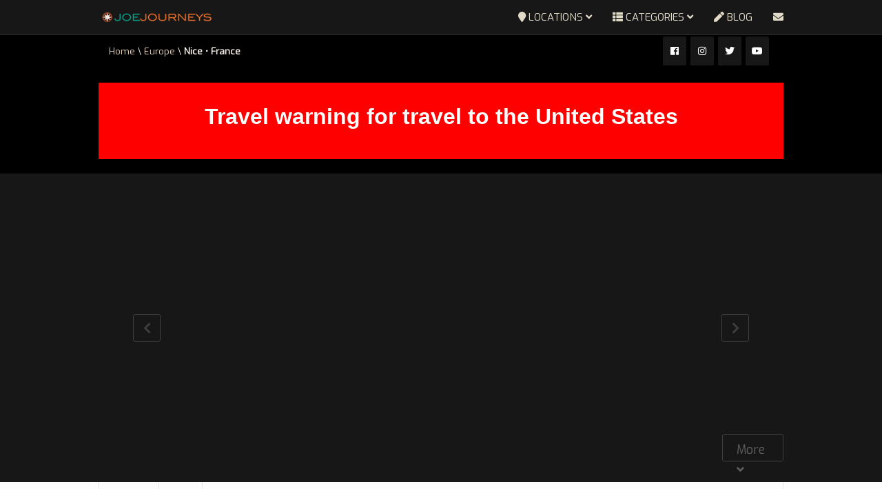

--- FILE ---
content_type: text/html; charset=UTF-8
request_url: https://joejourneys.com/nice
body_size: 32187
content:
<!DOCTYPE html>
<!--[if IE 7]>
<html class="ie ie7" lang="en-GB">
<![endif]-->
<!--[if IE 8]>
<html class="ie ie8" lang="en-GB">
<![endif]-->
<!--[if !(IE 7) | !(IE 8)  ]><!-->
<html lang="en-GB">
<!--<![endif]-->
<head>
<meta charset="UTF-8" />
<meta name="viewport" content="width=device-width, minimum-scale=1.0, initial-scale=1.0">

<link rel="profile" href="http://gmpg.org/xfn/11" />
<link rel="pingback" href="https://joejourneys.com/xmlrpc.php" />
<!--[if lt IE 9]>
<script src="https://joejourneys.com/wp-content/themes/truemag/js/html5.js" type="text/javascript"></script>
<![endif]-->
<!--[if lte IE 9]>
<link rel="stylesheet" type="text/css" href="https://joejourneys.com/wp-content/themes/truemag/css/ie.css" />
<![endif]-->
<script type="text/javascript">
var retina = 'retina='+ window.devicePixelRatio +';'+ retina;
document.cookie = retina;
if(document.cookie){
	// document.location.reload(true);
}
</script>
 
<style type="text/css" >
	@media only screen and (-webkit-min-device-pixel-ratio: 2),(min-resolution: 192dpi) {
		/* Retina Logo */
		.logo{background:url(http://joejourneys.com/wp-content/uploads/2018/01/2018-joejourneys.png) no-repeat center; display:inline-block !important; background-size:contain;}
		.logo img{ opacity:0; visibility:hidden}
		.logo *{display:inline-block}
	}
</style>

<meta name='robots' content='index, follow, max-image-preview:large, max-snippet:-1, max-video-preview:-1' />

	<!-- This site is optimized with the Yoast SEO plugin v26.8 - https://yoast.com/product/yoast-seo-wordpress/ -->
	<title>Nice • France - JOEJOURNEYS</title>
	<meta name="description" content="Nice is a major tourist centre and a leading resort on the French Riviera (Côte d&#039;Azur)." />
	<link rel="canonical" href="https://joejourneys.com/nice" />
	<meta property="og:locale" content="en_GB" />
	<meta property="og:type" content="article" />
	<meta property="og:title" content="Nice • France - JOEJOURNEYS" />
	<meta property="og:description" content="Nice is a major tourist centre and a leading resort on the French Riviera (Côte d&#039;Azur)." />
	<meta property="og:url" content="https://joejourneys.com/nice" />
	<meta property="og:site_name" content="JOEJOURNEYS" />
	<meta property="article:publisher" content="https://www.facebook.com/joejourneys" />
	<meta property="article:author" content="https://www.facebook.com/joejourneys" />
	<meta property="article:published_time" content="2007-05-29T10:17:17+00:00" />
	<meta property="article:modified_time" content="2020-07-10T07:21:47+00:00" />
	<meta property="og:image" content="https://joejourneys.com/wp-content/uploads/2015/03/france-nice-img_0099-e1427624508747.jpg" />
	<meta property="og:image:width" content="480" />
	<meta property="og:image:height" content="270" />
	<meta property="og:image:type" content="image/jpeg" />
	<meta name="author" content="joejourneys" />
	<meta name="twitter:card" content="summary_large_image" />
	<meta name="twitter:creator" content="@https://www.twitter.com/joejourneys" />
	<meta name="twitter:site" content="@joejourneys" />
	<meta name="twitter:label1" content="Written by" />
	<meta name="twitter:data1" content="joejourneys" />
	<meta name="twitter:label2" content="Estimated reading time" />
	<meta name="twitter:data2" content="1 minute" />
	<script type="application/ld+json" class="yoast-schema-graph">{"@context":"https://schema.org","@graph":[{"@type":"Article","@id":"https://joejourneys.com/nice#article","isPartOf":{"@id":"https://joejourneys.com/nice"},"author":{"name":"joejourneys","@id":"https://joejourneys.com/#/schema/person/0b632e083744ce19d017f1163ed20c4b"},"headline":"Nice • France","datePublished":"2007-05-29T10:17:17+00:00","dateModified":"2020-07-10T07:21:47+00:00","mainEntityOfPage":{"@id":"https://joejourneys.com/nice"},"wordCount":270,"publisher":{"@id":"https://joejourneys.com/#/schema/person/0b632e083744ce19d017f1163ed20c4b"},"image":{"@id":"https://joejourneys.com/nice#primaryimage"},"thumbnailUrl":"https://joejourneys.com/wp-content/uploads/2015/03/france-nice-img_0099-e1427624508747.jpg","keywords":["Beach","City/Town/Village"],"articleSection":["Europe","France","Nice"],"inLanguage":"en-GB"},{"@type":"WebPage","@id":"https://joejourneys.com/nice","url":"https://joejourneys.com/nice","name":"Nice • France - JOEJOURNEYS","isPartOf":{"@id":"https://joejourneys.com/#website"},"primaryImageOfPage":{"@id":"https://joejourneys.com/nice#primaryimage"},"image":{"@id":"https://joejourneys.com/nice#primaryimage"},"thumbnailUrl":"https://joejourneys.com/wp-content/uploads/2015/03/france-nice-img_0099-e1427624508747.jpg","datePublished":"2007-05-29T10:17:17+00:00","dateModified":"2020-07-10T07:21:47+00:00","description":"Nice is a major tourist centre and a leading resort on the French Riviera (Côte d'Azur).","breadcrumb":{"@id":"https://joejourneys.com/nice#breadcrumb"},"inLanguage":"en-GB","potentialAction":[{"@type":"ReadAction","target":["https://joejourneys.com/nice"]}]},{"@type":"ImageObject","inLanguage":"en-GB","@id":"https://joejourneys.com/nice#primaryimage","url":"https://joejourneys.com/wp-content/uploads/2015/03/france-nice-img_0099-e1427624508747.jpg","contentUrl":"https://joejourneys.com/wp-content/uploads/2015/03/france-nice-img_0099-e1427624508747.jpg","width":480,"height":270,"caption":"Nice - France"},{"@type":"BreadcrumbList","@id":"https://joejourneys.com/nice#breadcrumb","itemListElement":[{"@type":"ListItem","position":1,"name":"Home","item":"https://joejourneys.com/"},{"@type":"ListItem","position":2,"name":"Blog","item":"https://joejourneys.com/blog"},{"@type":"ListItem","position":3,"name":"Nice • France"}]},{"@type":"WebSite","@id":"https://joejourneys.com/#website","url":"https://joejourneys.com/","name":"JOEJOURNEYS","description":"Journeys, Adventures and More!  Source of travel inspiration.","publisher":{"@id":"https://joejourneys.com/#/schema/person/0b632e083744ce19d017f1163ed20c4b"},"potentialAction":[{"@type":"SearchAction","target":{"@type":"EntryPoint","urlTemplate":"https://joejourneys.com/?s={search_term_string}"},"query-input":{"@type":"PropertyValueSpecification","valueRequired":true,"valueName":"search_term_string"}}],"inLanguage":"en-GB"},{"@type":["Person","Organization"],"@id":"https://joejourneys.com/#/schema/person/0b632e083744ce19d017f1163ed20c4b","name":"joejourneys","image":{"@type":"ImageObject","inLanguage":"en-GB","@id":"https://joejourneys.com/#/schema/person/image/","url":"https://joejourneys.com/wp-content/uploads/2018/10/COMPASS.png","contentUrl":"https://joejourneys.com/wp-content/uploads/2018/10/COMPASS.png","width":252,"height":252,"caption":"joejourneys"},"logo":{"@id":"https://joejourneys.com/#/schema/person/image/"},"sameAs":["http://joejourneys.com/","https://www.facebook.com/joejourneys","https://x.com/https://www.twitter.com/joejourneys"]}]}</script>
	<!-- / Yoast SEO plugin. -->


<link rel='dns-prefetch' href='//fonts.googleapis.com' />
<link rel="alternate" type="application/rss+xml" title="JOEJOURNEYS &raquo; Feed" href="https://joejourneys.com/feed" />
<link rel="alternate" type="application/rss+xml" title="JOEJOURNEYS &raquo; Comments Feed" href="https://joejourneys.com/comments/feed" />
<link rel="alternate" type="application/rss+xml" title="JOEJOURNEYS &raquo; Nice • France Comments Feed" href="https://joejourneys.com/nice/feed" />
<link rel="alternate" title="oEmbed (JSON)" type="application/json+oembed" href="https://joejourneys.com/wp-json/oembed/1.0/embed?url=https%3A%2F%2Fjoejourneys.com%2Fnice" />
<link rel="alternate" title="oEmbed (XML)" type="text/xml+oembed" href="https://joejourneys.com/wp-json/oembed/1.0/embed?url=https%3A%2F%2Fjoejourneys.com%2Fnice&#038;format=xml" />
<style id='wp-img-auto-sizes-contain-inline-css' type='text/css'>
img:is([sizes=auto i],[sizes^="auto," i]){contain-intrinsic-size:3000px 1500px}
/*# sourceURL=wp-img-auto-sizes-contain-inline-css */
</style>

<style id='wp-emoji-styles-inline-css' type='text/css'>

	img.wp-smiley, img.emoji {
		display: inline !important;
		border: none !important;
		box-shadow: none !important;
		height: 1em !important;
		width: 1em !important;
		margin: 0 0.07em !important;
		vertical-align: -0.1em !important;
		background: none !important;
		padding: 0 !important;
	}
/*# sourceURL=wp-emoji-styles-inline-css */
</style>
<link rel='stylesheet' id='wp-block-library-css' href='https://joejourneys.com/wp-includes/css/dist/block-library/style.min.css?ver=6.9' type='text/css' media='all' />
<style id='wp-block-library-inline-css' type='text/css'>
/*wp_block_styles_on_demand_placeholder:6970fe4a6c6da*/
/*# sourceURL=wp-block-library-inline-css */
</style>
<style id='classic-theme-styles-inline-css' type='text/css'>
/*! This file is auto-generated */
.wp-block-button__link{color:#fff;background-color:#32373c;border-radius:9999px;box-shadow:none;text-decoration:none;padding:calc(.667em + 2px) calc(1.333em + 2px);font-size:1.125em}.wp-block-file__button{background:#32373c;color:#fff;text-decoration:none}
/*# sourceURL=/wp-includes/css/classic-themes.min.css */
</style>
<link rel='stylesheet' id='categories-images-styles-css' href='https://joejourneys.com/wp-content/plugins/categories-images/assets/css/zci-styles.css?ver=3.3.1' type='text/css' media='all' />
<link rel='stylesheet' id='ft_viewed_stylesheet-css' href='https://joejourneys.com/wp-content/plugins/posts-viewed-recently/css/ftViewedPostsStyle.css?ver=6.9' type='text/css' media='all' />
<link rel='stylesheet' id='progeo_fontawesome_css-css' href='https://joejourneys.com/wp-content/plugins/wp_pro_geo_targeting/assets/fonts/awesome/assets/v4/css/font-awesome.min.css?ver=6.9' type='text/css' media='all' />
<link rel='stylesheet' id='spr_col_animate_css-css' href='https://joejourneys.com/wp-content/plugins/wp_pro_geo_targeting/includes/extensions/spr_columns/assets/css/animate.min.css?ver=1.1.3' type='text/css' media='all' />
<link rel='stylesheet' id='spr_col_css-css' href='https://joejourneys.com/wp-content/plugins/wp_pro_geo_targeting/includes/extensions/spr_columns/assets/css/spr_columns.css?ver=1.1.3' type='text/css' media='all' />
<link rel='stylesheet' id='bootstrap-css' href='https://joejourneys.com/wp-content/themes/truemag/css/bootstrap.min.css?ver=6.9' type='text/css' media='all' />
<link rel='stylesheet' id='colorbox-css' href='https://joejourneys.com/wp-content/themes/truemag/js/colorbox/colorbox.css?ver=6.9' type='text/css' media='all' />
<link rel='stylesheet' id='tooltipster-css' href='https://joejourneys.com/wp-content/themes/truemag/css/tooltipster.css?ver=6.9' type='text/css' media='all' />
<link rel='stylesheet' id='fontastic-entypo-css' href='https://joejourneys.com/wp-content/themes/truemag/fonts/fontastic-entypo.css?ver=6.9' type='text/css' media='all' />
<link rel='stylesheet' id='google-font-Oswald-css' href='//fonts.googleapis.com/css?family=Oswald%3A300&#038;ver=6.9' type='text/css' media='all' />
<link rel='stylesheet' id='parent-style-css' href='https://joejourneys.com/wp-content/themes/truemag/style.css?ver=6.9' type='text/css' media='all' />
<link rel='stylesheet' id='videojs-cactus-css' href='https://joejourneys.com/wp-content/themes/truemag/js/videojs/video-js.min.css?ver=6.9' type='text/css' media='all' />
<link rel='stylesheet' id='google-font-css' href='//fonts.googleapis.com/css?family=Exo&#038;ver=6.9' type='text/css' media='all' />
<link rel='stylesheet' id='style-css' href='https://joejourneys.com/wp-content/themes/joejourneys-truemag-child/style.css?ver=6.9' type='text/css' media='all' />
<link rel='stylesheet' id='font-awesome-2-css' href='https://joejourneys.com/wp-content/themes/truemag/css/font-awesome/css/font-awesome.min.css?ver=6.9' type='text/css' media='all' />
<link rel='stylesheet' id='custom-css-css' href='https://joejourneys.com/wp-content/themes/truemag/css/custom.css.php?ver=6.9' type='text/css' media='all' />
<link rel='stylesheet' id='truemag-icon-blg-css' href='https://joejourneys.com/wp-content/themes/truemag/css/justVectorFont/stylesheets/justVector.css?ver=6.9' type='text/css' media='all' />
<link rel='stylesheet' id='malihu-scroll-css-css' href='https://joejourneys.com/wp-content/themes/truemag/js/malihu-scroll/jquery.mCustomScrollbar.min.css?ver=6.9' type='text/css' media='all' />
<link rel='stylesheet' id='mashmenu-css-css' href='https://joejourneys.com/wp-content/themes/truemag/inc/megamenu/css/mashmenu.css?ver=6.9' type='text/css' media='all' />
<link rel='stylesheet' id='wp-pagenavi-css' href='https://joejourneys.com/wp-content/plugins/wp-pagenavi/pagenavi-css.css?ver=2.70' type='text/css' media='all' />
<script type="text/javascript" src="https://joejourneys.com/wp-includes/js/jquery/jquery.min.js?ver=3.7.1" id="jquery-core-js"></script>
<script type="text/javascript" src="https://joejourneys.com/wp-includes/js/jquery/jquery-migrate.min.js?ver=3.4.1" id="jquery-migrate-js"></script>
<script type="text/javascript" src="https://joejourneys.com/wp-content/themes/truemag/js/videojs/video.js?ver=6.9" id="videojs-cactus-js"></script>
<script></script><link rel="https://api.w.org/" href="https://joejourneys.com/wp-json/" /><link rel="alternate" title="JSON" type="application/json" href="https://joejourneys.com/wp-json/wp/v2/posts/10273" /><link rel="EditURI" type="application/rsd+xml" title="RSD" href="https://joejourneys.com/xmlrpc.php?rsd" />
<meta name="generator" content="WordPress 6.9" />
<link rel='shortlink' href='https://joejourneys.com/?p=10273' />
<style>.cpm-map img{ max-width: none !important;box-shadow:none !important;}</style><meta name="generator" content="Powered by WPBakery Page Builder - drag and drop page builder for WordPress."/>
<link rel="icon" href="https://joejourneys.com/wp-content/uploads/2018/10/cropped-COMPASS-32x32.png" sizes="32x32" />
<link rel="icon" href="https://joejourneys.com/wp-content/uploads/2018/10/cropped-COMPASS-192x192.png" sizes="192x192" />
<link rel="apple-touch-icon" href="https://joejourneys.com/wp-content/uploads/2018/10/cropped-COMPASS-180x180.png" />
<meta name="msapplication-TileImage" content="https://joejourneys.com/wp-content/uploads/2018/10/cropped-COMPASS-270x270.png" />
<!-- custom css -->
				<style type="text/css">	body,
    .video-item .item-content, .item-head h3, .item-head h3 a,
    .comment-content p, .comment-meta cite, .comment-meta cite a,
    .cactus-sub-wrap .entry-title a{
    	color: #000000;
    }
    .dark-div a.bgcolor1hover:hover{color: #000;}
    .dark-div button:hover,.dark-div input[type='submit']:hover,
    .dark-div .navbar-toggle:hover,
    .dark-div .topnav-light .navbar-toggle:hover,
    .player-button .next-post.same-cat a:hover,
    .player-button .prev-post.same-cat a:hover,
    .box-more.single-full-pl:hover,
    .video-series-list .btn:hover, .video-series-list .btn.series-current{
        border-color:#ffffff;
        background:#ffffff;
    }
    #slider .video_slider  .carousel-pagination a.selected,
    #slider .video_slider .ct-btn{background:#ffffff;}
    #slider .video_slider .carousel-pagination a:hover,
    #slider .video_slider .carousel-pagination a.selected{border-color:#ffffff;}
    #bottom .widget.PI_SimpleTwitterTweets ul li:hover:before,
    .dark-div a:hover,
    .dark-div ul li:before,
    .maincolor1, a.maincolor1,
    .maincolor1hover:hover,
    a.maincolor1hover:hover,
    .main-menu li.current-menu-item > a,
    .main-menu .nav > li > a:hover,
    .main-menu .nav > li:hover > a,
    #top-nav.topnav-light .main-menu li.current-menu-item > a,
    #top-nav.topnav-light .main-menu .nav > li > a:hover,
    #top-nav .dropdown-menu li>a:before,
    #top-nav .dropdown-menu>li>a:hover,
    #top-nav .dropdown-menu>li>a:focus,
    .preview-mode .video-item h3 a:hover,
    .player-button a:hover,
    .video-toolbar-item.like-dislike .status:before,
    #top-carousel.inbox-more  .bgcolor1hover:hover,
    #top-carousel.inbox-more a.bgcolor1hover:hover,
    #head-carousel #metro-carousel.is-carousel .carousel-button a:hover,
    #head-carousel #big-carousel.is-carousel .carousel-button a:hover,
    #control-stage-carousel .video-item:hover .item-head,
    #control-stage-carousel .video-item:hover .item-head h3,
    #control-stage-carousel .control-up:hover,
    #control-stage-carousel .control-down:hover,
    .mashmenu .menu li.level0:hover>a,
    .mashmenu .menu li.level0:hover .sub-channel li.hover a,
    .mashmenu .columns .list a:hover,
    .mashmenu .content-item .title a:hover,
    .headline .htitle marquee a,
    .headline .htitle marquee p,
    .headline .htitle .hicon i,
    .headline .htitle .scroll-text ul li a,
    .headline .htitle .scroll-text ul li p,
    .headline .htitle h4,
    .headline-content.col-md-9 .headline .htitle .scroll-text ul li a:hover,
    .headline .htitle .scroll-text ul li p:hover,
    .dark-div .navbar-toggle, .dark-div .topnav-light .navbar-toggle,
    .headline-content .headline .htitle .scroll-text ul li a:hover,
    .headline .htitle .scroll-text ul li p:hover,.headline .htitle .hicon .first-tex,
    .topnav-light .headline-content.col-md-6 .headline .htitle .scroll-text ul li a:hover,
    .topnav-light .headline .htitle .scroll-text ul li p:hover,
    header #top-carousel.cat-carousel .video-item h3 a:hover,
    .amazing .rating-bar.bgcolor2,
    .wpb_accordion .wpb_accordion_wrapper .wpb_accordion_header.ui-accordion-header-active a,
    .wpb_accordion .wpb_accordion_wrapper .wpb_accordion_header.ui-accordion-header-active:before,
	.pathway a:hover, .dark-div .pathway a:hover,
    .woocommerce .products .star-rating, .woocommerce-page .products .star-rating,
    .dark-div .smart-box .item-head h3 a:hover,
    .off-canvas-inner ul li a:before{
        color: #ffffff;
    }
    .carousel-dotted a.selected, .carousel-dotted a:hover, 
    .bgcolor1,
    .bgcolor1hover:hover,
    a.bgcolor1hover:hover,
    .rich-list li:hover .rich-list-icon,
    .video-item.marking_vd .mark_bg,
    header #top-carousel.cat-carousel .bgcolor2,
    #bottom .widget ul li:hover:before,
    .amazing .slide .ct-btn, .classy-carousel-horizon #stage-carousel .video-item .ct-btn,
    #classy-carousel #top-carousel .video-item.selected .item-thumbnail .item-head{
        background-color: #ffffff;
    }
    .dark-div textarea:focus,
    .dark-div input[type='text']:focus,
    .dark-div input[type='url']:focus,
    .dark-div input[type='email']:focus,
    .dark-div input[type='number']:focus,
    .dark-div input[type='password']:focus,
    .dark-div select:focus,
    .bordercolor1,
    .bordercolor1hover:hover,
    .dark-form .form-control:focus,
    .dark-form .input-group:hover .form-control,
    .dark-form .input-group:hover .form-control:focus,
    .dark-form .input-group:hover .input-group-btn .btn-default,
    #control-stage-carousel .video-item:hover,
    #control-stage-carousel .video-item.selected,
    #control-stage-carousel .control-up:hover,
    #control-stage-carousel .control-down:hover,
    #top-carousel.full-more a.maincolor1:hover,
    #top-carousel.cat-carousel .is-carousel .carousel-button a:hover,
    .wpb_accordion .wpb_accordion_section.group h3.ui-accordion-header-active,
    .wpb_accordion .wpb_accordion_wrapper .wpb_accordion_content.ui-accordion-content-active,
    #bottom .widget ul li:before,
    .cactus-video-list-content .control-up:hover, 
    .cactus-video-list-content .control-down:hover,
    .cactus-video-list-content .cactus-widget-posts .cactus-widget-posts-item.active{
        border-color: #ffffff;
    }
    .video-toolbar-item.like-dislike .status,
    .video-toolbar-item.like-dislike:hover .status,
    .layout-2 .submit-video .btn:hover, .layout-3 .submit-video .btn:hover{
        border-color:#ffffff !important;
        background:#ffffff !important;
    }
	.widget_revslider .tp-bullets.simplebullets.round .bullet:hover{background:#ffffff}
    .woocommerce ul.products li.product .onsale, .woocommerce-page ul.products li.product .onsale,
    .widget_revslider .tp-bullets.simplebullets.round .bullet.selected{background:#ffffff}
	.tp-caption.tm_heading,
    .cactus-video-list-content .control-up:hover, .cactus-video-list-content .control-down:hover,
    .dark-div .cactus-video-list-content .video-listing .cactus-widget-posts .widget-posts-title a:hover{color:#ffffff}
    .pull-right .social-icon.shopping:hover{color: #ffffff !important;}
	.tp-button.tm_button{background-color: #ffffff; background-image: -webkit-gradient(linear, left top, left bottom, from(#ffffff), to(#105f7c6));background-image: -webkit-linear-gradient(top, #ffffff, #105f7c6); background-image: -moz-linear-gradient(top, #ffffff, #105f7c6); background-image: -ms-linear-gradient(top, #ffffff, #105f7c6); background-image: -o-linear-gradient(top, #ffffff, #105f7c6); background-image: linear-gradient(to bottom, #ffffff, #105f7c6);filter:progid:DXImageTransform.Microsoft.gradient(GradientType=0,startColorstr=#ffffff,endColorstr=#105f7c6)}
    #account-form div.formleft table.form-table tbody tr td input:focus, 
    #account-form div.formleft table.form-table tbody tr td select:focus,
	blockquote,
    textarea:focus,
    input[type='text']:focus,
    input[type='url']:focus,
    input[type='email']:focus,
    input[type='number']:focus,
    input[type='password']:focus,
    select:focus,
    .bordercolor2, .bordercolor2hover:hover,
    .carousel-pagination a:hover,
    .carousel-pagination a.selected,
    .wp-pagenavi .current,
    .panel-default,.panel.panel-default:hover,
    .icon-checklist .border,
    .woocommerce .woocommerce-ordering select, .woocommerce-page .woocommerce-ordering select,
    .woocommerce-checkout .login-tm input.button,
    .buddypress #buddypress .standard-form textarea:focus, .buddypress #buddypress .standard-form input[type=text]:focus, .buddypress #buddypress .standard-form input[type=text]:focus, .buddypress #buddypress .standard-form input[type=color]:focus, .buddypress #buddypress .standard-form input[type=date]:focus, .buddypress #buddypress .standard-form input[type=datetime]:focus, .buddypress #buddypress .standard-form input[type=datetime-local]:focus, .buddypress #buddypress .standard-form input[type=email]:focus, .buddypress #buddypress .standard-form input[type=month]:focus, .buddypress #buddypress .standard-form input[type=number]:focus, .buddypress #buddypress .standard-form input[type=range]:focus, .buddypress #buddypress .standard-form input[type=search]:focus, .buddypress #buddypress .standard-form input[type=tel]:focus, .buddypress #buddypress .standard-form input[type=time]:focus, .buddypress #buddypress .standard-form input[type=url]:focus, .buddypress #buddypress .standard-form input[type=week]:focus, .buddypress #buddypress .standard-form select:focus, .buddypress #buddypress .standard-form input[type=password]:focus, .buddypress #buddypress .dir-search input[type=search]:focus, .buddypress #buddypress .dir-search input[type=text]:focus,
    .channel-list .subs-button .subs-row .subs-cell > span.subscribe-counter,
    .cactus-new-feed .subs-button:not(.subscribed) .subs-row .subs-cell > span.subscribe-counter{
    	border-color:#683505;
	}
    .wp-pagenavi .current,.wp-pagenavi a:hover{border-color:#683505 !important;}
    table th,
    .maincolor2, a.maincolor2, .maincolor2hover:hover, a, a:hover,
    ul li:before,
    .dark-div .maincolor2hover:hover,
    .video-item h2 a:hover, .video-item h3 a:hover,
    .video-item .item-author,
    .light-title,
    .video-toolbar-item.like-dislike .status,
    a.comment-reply-link,
    .video-toolbar-item.like-dislike .watch-action .action-like a:hover,
    .video-toolbar-item.like-dislike .watch-action .action-like a:hover:after,
    .video-toolbar-item.like-dislike .watch-action  .action-unlike a:hover,
    .video-toolbar-item.like-dislike .watch-action  .action-unlike a:hover:after,
    .top_authors_widget .tm_top_author ul li .tm_img2 a:hover,
    .tm_widget_categories ul,
    .tm_widget_categories ul li a:hover,
    #review-box h2.review-box-header,
    .review-stars .review-final-score,
    .review-stars .review-final-score h4,
    #review-box strong,.review-stars .taq-score,
    #tm_recentcomments .tm_recentcomments .info_rc a:hover,
    .widget.widget-border.widget_nav_menu .menu .menu-item a:hover,
    .widget.widget-border.widget_nav_menu .menu .menu-item ul li a:hover,
    .widget.widget-border.widget_nav_menu .menu li.current-menu-item > a,
    .widget_tm_mostlikedpostswidget ul,
    .widget_tm_mostlikedpostswidget ul li a:hover,
    .tm_widget_most_viewed_entries ul,
    .tm_widget_most_viewed_entries ul li a:hover,
    .related-title,
    .tmr-head h3,.tmr-stars,.tmr-final,
    .is-carousel.simple-carousel.testimonial .name.pos,
    .panel-default .panel-title a,.panel.panel-default .panel-heading:before,
    .boxed-icon .boxed-item .heading,.boxed-icon .boxed-item .ic_st2,
    .icon-checklist li i,
    .action-like.change-color a:after,
    .action-unlike.change-color a:after,
    .tooltipster-content .gv-title,
    .buddypress #buddypress div.item-list-tabs ul li a:hover,
    #membership-wrapper legend,
    .register-section h4,
    .standard-form h2,
    #account-form div.formleft p strong,
    .woocommerce .woocommerce-result-count, .woocommerce-page .woocommerce-result-count,
    .woocommerce .woocommerce-ordering select, .woocommerce-page .woocommerce-ordering select,
    .woocommerce .star-rating span, .woocommerce-page .star-rating span,
    .widget_product_categories .product-categories li:before,
    .widget.woocommerce ul li a:hover,
    .woocommerce .cart-collaterals .cart_totals h2, .woocommerce-page .cart-collaterals .cart_totals h2,
    .shipping_calculator h2 a,
    .woocommerce-checkout .woocommerce .woocommerce-info a:focus,
    .woocommerce-checkout .woocommerce .woocommerce-info:before,
    .woocommerce p.stars a.active, .woocommerce-page p.stars a.active,
    .woocommerce p.stars a:hover, .woocommerce-page p.stars a:hover,
    .video-toolbar-item.tm-favories .wpfp-link[href^="?wpfpaction=remove"]:before, .video-toolbar-item.tm-favories .wpfp-link:hover,
    .cactus-listing-heading h1{
    	color:#683505;
    }
    #account-form div.formleft .button-primary,
    #membership-wrapper .link .button,
    #membership-wrapper  div.topbar{background-color: #683505 !important;}    
    .tooltipster-base .gv-button .quick-view,
    .bgcolor2, .bgcolor2hover:hover,
    .wp-pagenavi a:hover, .wp-pagenavi .current,
    .shortcode-asf .asf-tags .search_tags a.filtered,
    .shortcode-asf .asf-tags .search_tags a:hover,
    .carousel-pagination a.selected,
    .solid-noborder .widget-title,
    .member .member-info .member-social a.icon-social:hover,    
    .btn-playall, .btn-playall:focus,
    .subs-button .subs-row .subs-cell a,
    .header-channel .subs-button.subscribed .subs-row .subs-cell a{
        background-color:#683505;
    }
    button,
    input[type='submit'],
    .dark-div .light-div button,
    .dark-div .light-div input[type='submit'],
    .light-button,
    .multilink-btn.current-link,
    .buddypress #buddypress button, .buddypress #buddypress a.button, .buddypress #buddypress input[type=submit], .buddypress #buddypress input[type=button], .buddypress #buddypress input[type=reset], .buddypress #buddypress ul.button-nav li a, .buddypress #buddypress div.generic-button a, .buddypress #buddypress .comment-reply-link, .buddypress a.bp-title-button,
    .cactus-listing-config .load-more:hover{
        background:#683505;
        border-color:#683505;
    }
    .ct-btn{background:#683505;}
    .wp-pagenavi a, .wp-pagenavi span,
    .member .member-info .member-social a.icon-social,
    .widget.widget-border.widget_nav_menu .menu .menu-item:before{
        border-color:#683505;
        color:#683505;
    }
    .light-button,
    .cactus-listing-config .load-more,
	.cactus-listing-config .load-more:focus{
        border-color:#683505;
    }
    .advanced_trending_videos_widget .rt-article-title a, .advanced_popular_videos_widget .rt-article-title a,
    .cactus-listing-config .load-more,
	.cactus-listing-config .load-more:focus{
    	color:#683505;
    }
    .heading-shortcode .module-title * {color:#683505;}
    .compare-table-tm .compare-table-column .compare-table-row.row-first{ background-color:#683505; border:1px solid #683505;}

	.woocommerce #content div.product form.cart .button, .woocommerce div.product form.cart .button, .woocommerce-page #content div.product form.cart .button, .woocommerce-page div.product form.cart .button
    .widget_product_tag_cloud .tagcloud a:hover,
    .woocommerce .widget_price_filter .ui-slider .ui-slider-handle, .woocommerce-page .widget_price_filter .ui-slider .ui-slider-handle,
    .woocommerce table.shop_table thead, .woocommerce-page table.shop_table thead,
    .woocommerce-page table.cart input.checkout-button.button{background:#683505 !important;}
    .woocommerce #payment #place_order, .woocommerce-page #payment #place_order{background:#683505;}
.pull-right .social-icon.shopping:hover{color: #683505 !important;}
html, body, h1, h2, h3, h4, h5, h6, p, span,
.cactus-sub-wrap .entry-title,
.cactus-widget-posts .widget-posts-title{
	font-family: 'Exo', sans-serif;
}
h1{font-size:xxx-large !important; font-weight:900}
h2{font-size:22px; font-weight:900}
h3,.cactus-widget-posts .widget-posts-title{font-size:22pt; font-weight:100}
body,
.cactus-listing-config .load-more {font-size: 13pt; font-weight:400}
.main-menu .nav > li > a {; font-weight:100}
#body-wrap, .boxed-mode #body-wrap{
		background-color:#fcfcfc;
                    }
	    #head-carousel .is-carousel {
    height: 400px;
}
#head-carousel .video-item {
	width: 711.11111111111px;
    height: 400px;
}
#head-carousel #metro-carousel .video-item .item-thumbnail img {
    width: 711.11111111111px;
}
#head-carousel #metro-carousel .video-item > .video-item {
    width: 355.55555555556px;
    height: 200px;
}
#head-carousel #metro-carousel.is-carousel .carousel-button a, #head-carousel #big-carousel.is-carousel .carousel-button a {
    height: 400px;
    line-height: 400px;
}
	/*joe color: #339999;*/ 
	/*journeys color: #daa520*/
	/*.com color: #5f3301;*/
        /*Gold: #8a6c24, #e1dac8*/
	/*FONT Exo: 100,200,900 - Helvetica, Arial, sans-serif - DEFAULT*/
        /*FONT Blair ITC: JOEJOURNEYS*/

/** CUSTOM CSS
************************************************************/
.topnav-dark .search-toggle {
    margin-right: -3px;
    display: none !important;
}

.row {margin-right: 0px;margin-left: 0px;}
.container {max-width: 95% !important;}
.player-content {width: 80%;}
.com-ment {display: none;}
.wp-block-separator {clearex: both;}

@media all and (max-width: 2000px) and (min-width: 1001px)  {
/* CSS rules here for screens lower than 2000px */
.container {max-width: 80% !important;}
.mobile-only {display: none !important;}
.tab-only {display: none !important;}
}

@media all and (max-width: 1000px) and (min-width: 601px)  {
/* CSS rules here for screens lower than 1000px */
.container {max-width: 95% !important;}
.screen-only {display: none;}
.mobile-only {display: none !important;}
}

@media all and (max-width: 600px) and (min-width: 401px)  {
/* CSS rules here for screens lower than 600px */
.player-content {width: 100% !important;}
.container {max-width: 98% !important;}
.screen-only {display: none;}
.mobile-only {display: none !important;}
h1 {line-height: 2em; margin-bottom: 20px !important; font-size: 16pt !important;}
.lead {color: #8a6d25 !important; font-size: 16pt !important;}
.lead a, .lead a:hover a:visited {color: #683504 !important; }
}

@media all and (max-width: 400px) and (min-width: 300px) {
/* CSS rules here for screens lower than 400px */
.container {max-width: 99% !important;}
.screen-only {display: none;}
.tab-only {display: none !important;}
.logo {margin: 0 0 0 20px;}
h1 {line-height: 1em; margin-bottom: 20px !important; font-size: 16pt !important;}
.lead {color: #8a6d25 !important; font-size: 16pt !important;}
.lead a, .lead a:hover a:visited {color: #683504 !important;}
}

.nav-search-box {
    width: 270px;
    padding: 4px 20px 4px 15px;
    float: right;
}

.current {font-weight: 900;}

.pathway, .pathway a, .dark-div .pathway a {
    color: #eed8bf; font-size: small;
}
.pathway, .pathway a:hover, .dark-div .pathway a:hover{color: #faf4ed !important;}

.main-menu .nav>li>a {color:#e1dac8 !important;}
.main-menu .nav>li>a:hover {color:#fff !important;}
//** colour from joejourneys logo

#headline {background: #8a6c24;}

.headline .htitle .hicon .first-tex {
    color: #eed8bf !important;
}
.headline-content .headline .htitle .scroll-text ul li a, .headline .htitle .scroll-text ul li p {
    color: #faf4ed !important;
}

.dark-div .navbar-toggle, .dark-div .topnav-light .navbar-toggle  {
    color: #eee;
}

.light-title .entry-title {
    margin: 0 0 10px 0;
    display: inline-block;
    vertical-align: middle;
    font-family: sans-serif !important;
    font-size: xxx-large !important;
}

.center {border: 5px solid; text-align: center;}

.vc_btn3-container {margin-bottom: 5px;}
.vc_btn3.vc_btn3-color-warning.vc_btn3-style-3d.vc_btn3-size-xs {margin-bottom: 7px;}

figure {margin: 1em;}

/** GLOBAL STYLES - LINKS - PARAGRAPHS - HEADER
************************************************************/
a {color: #8a6c24; font-weight: bold !important;}
a:hover {color: #e1dac8;}
p {margin-bottom: 20px; font-size: 13pt; line-height: 20pt !important; color: #000; font-family: sans-serif; width: 95%;}
p a, p a:visited {color: #683504; font-weight: bold !important;}
p a:hover {color: #e1dac8;}
h1 {color: #8a6d25; font-size: 24pt !important; !important; line-height: 1.2em; margin-bottom: 25pt !important; width: 90%; }
h2 {font-size: 20pt !important; line-height: 1.2em; margin-bottom: 20pt; font-family: sans-serif;}
h3 {font-size: 16pt !important; line-height: 1.4em ; margin-bottom: 25pt; font-family: sans-serif; font-weight: bold !important;}
h4 {font-size: 14pt !important;; line-height: 1.5em; font-weight: 700; margin-bottom: 15px !important; color: #8a6d25 !important;}
h5 {font-size: 16pt !important;; line-height: 20pt; font-weight: 900; color: #8a6d25 !important;}
h6 {font-size: 12pt !important;; line-height: 16pt; font-weight: 400; color: #8a6d25 !important;}
.lead {color: #8a6d25 !important; font-size: xx-large !important; line-height: normal !important; font-weight: 700 !important; background-color: none !important; padding-bottom: .5em !important;}
.lead a, .lead a:hover a:visited {color: #683504 !important; font-size: xx-large !important; font-weight: 700 !important; background-color: none !important; padding-bottom: 1em !important;}

.light-title.title {font-size: 24pt;} // h2 header for smart content

#head-carousel .video-item .item-head h3 a {display: none;}

.blog-heading {background-color: #f3f0e9;}

.blog-tags a[rel~=tag]{color: #000; background-color: #f9c73d; border-color: #8a6c24; padding: 5px 10px 5px 10px; border-radius: 5px; font-weight: bold; font-size: 12pt;}

.blog-tags a:hover[rel~=tag] {color: #fff; background-color: #8a6c24; border-color: #8a6c24; text-decoration: none;}

.blog-meta-cat a{color: #000; background-color: #f9c73d; border-color: #8a6c24; padding: 5px 10px 5px 10px; border-radius: 5px; font-weight: bold; font-size: 12pt;}

.blog-meta-cat a:hover {color: #fff; background-color: #8a6c24; border-color: #8a6c24;text-decoration: none;}

.item-tax-list a[rel~=tag]{color: #000; background-color: #f9c73d; border-color: #8a6c24; padding: 5px 10px 5px 10px; border-radius: 5px; font-weight: bold; font-size: 12pt;}
.item-tax-list a:hover[rel~=tag] {color: #fff; background-color: #8a6c24; border-color: #8a6c24; text-decoration: none;}

.btn-default {color: #fff; background-color: #8a6c24; border-color: #8a6c24;font-weight: bold;}
.btn-default:hover {color: #000; background-color: #e1dac8; border-color: #8a6c24; font-weight: bold;}

.btn-ad {
    color: #000;
    background-color: #e1dac8;
    border-color: #8a6c24;
    font-weight: bold !important;
}

.btn-ad:hover {
    color: #fff;
    background-color: #8a6c24;
    border-color: #8a6c24;
    font-weight: bold;
}

ul:not([class]) > li {
    padding-left: 12px;
    line-height: 1.7em;
    position: relative;
    font-size: 12pt;
    font-family: sans-serif;
}

.vc_btn3.vc_btn3-size-md.vc_btn3-icon-left:not(.vc_btn3-o-empty) {
    padding-left: 10px;
}

.blog-heading {
    background: #f9f9f9;
    padding: 10px 0 40px;
    display: none;
}

/**  PLAN YOUR TRIP BUTTONS - CATEGORY BUTTON
************************************************************/
.ct-btn {color: #000 !important;background-color: #f9c73d  !important; font-weight: bold; display: flex; padding: 3px 5px 3px 5px;}
.ct-btn:hover {color: #fff !important;background-color: #000  !important; text-decoration: none;}

/**  LIST STYLES - CATEGORY ITEMS
************************************************************/
li:hover {text-decoration: none;}

ul.horizontal-list-cat {list-style: none; color: #fff; font-weight: bold; font-family: sans-serif; display: inline-block; margin: 0px; padding: 0px;
}
ul.horizontal-list-cat li {display: inline-block; padding: none; margin: 1rem;}

ul.horizontal-list-cat li a {display: inline-block; padding: 1rem 2rem 1rem 2rem; text-align: center; border-radius: 3px; color: #000; background-color: #f9c73d; text-decoration: none; min-width: 8rem;
}

ul.horizontal-list-cat li a:hover {display: inline-block; color: #fff; background-color: #000; text-decoration: none;
}

ul.horizontal-list-cat li:not(:last-child) {
  border-right: 1px solid white;}

/**  LIST STYLES - HORIZONTAL EXTERNAL LINKS
************************************************************/
ul.horizontal-list-ext {list-style: none; color: #fff; font-weight: bold; font-family: sans-serif; display: inline-block; margin: 0px; padding: 0px; text-align: left;}

ul.horizontal-list-ext li {display: inline-block; padding: none; margin: 1rem;}

ul.horizontal-list-ext li a {display: inline-block; padding: 1rem 2rem 1rem 2rem; text-align: center; border-radius: 3px; color: #fff; background-color: #8a6c24; text-decoration: none; min-width: 8rem;}

ul.horizontal-list-ext li a:hover {display: inline-block; color: #000; background-color: #f9c73d; text-decoration: none;
}

ul.horizontal-list-cat li:not(:last-child) {
  border-right: 1px solid white;}

/**  VERTICAL MENU - EXTERNAL LINKS
************************************************************/
.vertical-menu-external-link {width: 100%;font-family: sans-serif; font-size: 12pt; margin: 10px 0px 10px 0px; line-height: 16pt;}
.vertical-menu-external-link a {
    background-color: #e1dac8;
    color: #000;
    display: block;
    padding: 10px;
    text-decoration: none;
    border-color: #8a6c24;
    margin-bottom: -10px;
    border-radius: 3px;
}
.vertical-menu-external-link a[target="_blank"]:before {
    font-family: 'FontAwesome';
    content: " \f14c";
    margin-right: 20px;
    font-weight: bold;
    font-size: 15pt;
}
.vertical-menu-external-link a:hover {background-color: #8a6c24; color: #fff;}


.vertical-menu-external-affiliate {width: 100%;font-family: sans-serif; font-size: 10pt; margin: 10px 0px 10px 0px; font-weight: bold; line-height: 16pt;}
.vertical-menu-external-affiliate a {background-color: #e1dac8; color: #000;
  display: block; padding: 10px;
  text-decoration: none; border-color: #8a6c24;
  margin-bottom: -20px; border-radius: 3px;
}

.vertical-menu-external-affiliate a[target="_blank"]:before {
    font-family: 'FontAwesome';
    content: " \f14c";
    margin-right: 20px;
    font-weight: bold;
    font-size: 15pt;
display: none;
}

.vertical-menu-external-affiliate a:hover {background-color: #8a6c24; color: #fff;}

/**  BLOCK QUOTES 
************************************************************/
blockquote {border-left: 5px solid #8a6c24;
padding: 32px 21px; margin: 40px 0 50px; clear: both !important;
font-family: 'Exo', sans-serif !important; font-weight: 100; font-size: 18pt !important;
}
.blockquote_ref {font-size: 16px;color: #C00; margin-top: .4em; margin-bottom: .4em;}
.pull-right {float: right!important; font-size: 9pt;}
cite {font-size: small; color: #FF0000 !important;}

/** STYLES 
************************************************************/
.blog-date {display: none;}
.blog-item .item-head h3 a {font-size: larger; font-weight: bold;}
.blog-meta {font-size: larger;}
.blog-meta .blog-meta-cat {font-size: larger;}
.blog-meta a {font-size: medium;}

#bottom .widget li {line-height: 1.3em !important;}

.fineprint {font-size: 8pt !important; line-height: 1.4 !important;}
._ning_outer.has_label ._ning_label {
    font-size: 6pt;
} /**Advertisement Label for ADning**/

.item-info {display: none;} /**hides the date**/ 

.item-head h3, .item-head h3 a {
    font-size: large;
    background: none;
    padding: 3pt;
    border-radius: 5pt;
    font-weight: bold !important;
}

.item-tax-list {
    font-size: larger;
    margin-bottom: 15px;
}

/** IMAGE STYLES ************************************************************/
img.alignright { float: right; margin: 0 0 1em 1em; }
img.alignleft { float: left; margin: 0 1em 1em 0; }
img.aligncenter { display: block; margin-left: auto; margin-right: auto; }
.alignright { float: right; }
.alignleft { float: left; }
.aligncenter { display: block; margin-left: auto; margin-right: auto; }

div.thumb img{width:58px;height: 45px;border:0;margin-top:2px;background-color: none;font-size: x-small;z-index: 2000;-moz-border-radius : 4px; -webkit-border-radius : 4px;}

div.menu_thumb img {width:25px; height: 25px; border:0; margin-top:0px; background-color: none; vertical-align: middle; margin-right: 15px; margin-left: 5px;}

.wp-block-image figcaption {
    margin-top: .5em;
    margin-bottom: 1em;
    font-size: small; line-height: 1.4 !important;
}

#sidebar .widget {margin-bottom: 15px;}

.single-inbox .box-title .box-more {width: 100%;} /**fixes More Video button width**/

.smart-item {padding: 5px;} /**smart-item images item-thumbnal**/
.smart-box-style-1 .smart-item .item-thumbnail, .smart-box-style-2 .smart-item .item-thumbnail {
    position: relative;
    width: 100%;
    height: 0;
    padding-top: 56.25%;
    filter: drop-shadow(3px 3px 3px #777);
    border-radius: 5px;
} 
.video-listing:not(.style-list-1) .video-item .item-thumbnail {
    position: relative;
    width: 100%;
    height: 0;
    padding-top: 56.25%;
    filter: drop-shadow(3px 3px 3px #777);
    border-radius: 5px;
}
.video-listing .row {padding: 5px;}

/** RECENTLY VIEWED LINKS
***********************************************************/
.recentviewed_post {width: 100%; list-style: none; font-size: small; padding-left: 0px;}
.recentviewed_post li {list-style: none;padding: 0 0 10px; clear: both; line-height: 1.4em;}
.recentviewed_left {margin-right: -20px;}

/**share buttons bottom of page**/
.tm-social-share {float: right!important; margin: 10px 0px 20px 0px;} 
.social-links .social-icon {padding: 5px;}

/** IFRAME STYLES
************************************************************/
.video-container {position: relative;padding-bottom: 56.25%;padding-top: 30px;height: 0;overflow: hidden;clear:both;}
.video-container iframe, .video-container object, .video-container embed {position: absolute;top: 0;left: 0;width: 100%;height: 100%;}

.map {}</style>
			<!-- end custom css -->		<style type="text/css" id="wp-custom-css">
			.topnav-dark .search-toggle {
    margin-right: -3px;
    display: none;
}		</style>
		<noscript><style> .wpb_animate_when_almost_visible { opacity: 1; }</style></noscript></head>

<body class="wp-singular post-template-default single single-post postid-10273 single-format-video wp-theme-truemag wp-child-theme-joejourneys-truemag-child full-width custom-background-empty single-author wpb-js-composer js-comp-ver-8.7.2 vc_responsive">
<a name="top" style="height:0; position:absolute; top:0;" id="top-anchor"></a>
<div id="body-wrap">
<div id="wrap">
    <header class="dark-div">
    				        <div id="top-nav" class="topnav-dark fixed-nav ">
			<nav class="navbar navbar-inverse navbar-static-top" role="navigation">
				<div class="container">
					<!-- Brand and toggle get grouped for better mobile display -->
					<div class="navbar-header">
						<button type="button" class="navbar-toggle off-canvas-toggle">
						  <span class="sr-only">Toggle navigation</span>
						  <i class="fa fa-reorder fa-bars fa-lg"></i>
						</button>
                                                <a class="logo" href="https://joejourneys.com" title="Nice • France - JOEJOURNEYS"><img src="http://joejourneys.com/wp-content/uploads/2016/12/joejourneys-logo-170x20.png" alt="Nice • France - JOEJOURNEYS"/></a>
											</div>
					<!-- Collect the nav links, forms, and other content for toggling -->
					<div class="main-menu collapse navbar-collapse">
						<!--<form class="navbar-form navbar-right search-form" role="search">
							<label class="" for="s">Search for:</label>
							<input type="text" placeholder="SEARCH" name="s" id="s" class="form-control">
							<input type="submit" id="searchsubmit" value="Search">
						</form>-->
                                                                        						<ul class="nav navbar-nav nav-ul-menu navbar-right hidden-xs">
						<li id="nav-menu-item-18447" class="main-menu-item menu-item-depth-0 menu-item menu-item-type-custom menu-item-object-custom menu-item-has-children parent dropdown"><a href="http://joejourneys.com/map" class="menu-link dropdown-toggle disabled main-menu-link" data-toggle="dropdown"><i class="fa fa-map-marker"></i>   Locations <i class="fa fa-angle-down"></i></a>
<ul class="dropdown-menu menu-depth-1">
	<li id="nav-menu-item-18449" class="sub-menu-item menu-item-depth-1 menu-item menu-item-type-taxonomy menu-item-object-category"><a href="https://joejourneys.com/category/africa" class="menu-link  sub-menu-link">Africa </a></li>
	<li id="nav-menu-item-18451" class="sub-menu-item menu-item-depth-1 menu-item menu-item-type-taxonomy menu-item-object-category"><a href="https://joejourneys.com/category/asia" class="menu-link  sub-menu-link">Asia </a></li>
	<li id="nav-menu-item-18453" class="sub-menu-item menu-item-depth-1 menu-item menu-item-type-taxonomy menu-item-object-category current-post-ancestor current-menu-parent current-post-parent"><a href="https://joejourneys.com/category/europe" class="menu-link  sub-menu-link">Europe </a></li>
	<li id="nav-menu-item-18454" class="sub-menu-item menu-item-depth-1 menu-item menu-item-type-taxonomy menu-item-object-category"><a href="https://joejourneys.com/category/middle-east" class="menu-link  sub-menu-link">Middle-East </a></li>
	<li id="nav-menu-item-18455" class="sub-menu-item menu-item-depth-1 menu-item menu-item-type-taxonomy menu-item-object-category"><a href="https://joejourneys.com/category/north-america" class="menu-link  sub-menu-link">North-America </a></li>
	<li id="nav-menu-item-18456" class="sub-menu-item menu-item-depth-1 menu-item menu-item-type-taxonomy menu-item-object-category"><a href="https://joejourneys.com/category/south-america" class="menu-link  sub-menu-link">South-America </a></li>
	<li id="nav-menu-item-18452" class="sub-menu-item menu-item-depth-1 menu-item menu-item-type-taxonomy menu-item-object-category"><a href="https://joejourneys.com/category/oceania" class="menu-link  sub-menu-link">Oceania </a></li>

</ul>
</li>
<li id="nav-menu-item-18457" class="main-menu-item menu-item-depth-0 menu-item menu-item-type-custom menu-item-object-custom menu-item-has-children parent dropdown"><a href="http://joejourneys.com/categories" class="menu-link dropdown-toggle disabled main-menu-link" data-toggle="dropdown"><i class="fa fa-th-list"></i>  Categories <i class="fa fa-angle-down"></i></a>
<ul class="dropdown-menu menu-depth-1">
	<li id="nav-menu-item-22615" class="sub-menu-item menu-item-depth-1 menu-item menu-item-type-custom menu-item-object-custom"><a href="http://joejourneys.com/tag/hotel" class="menu-link  sub-menu-link">Hotels </a></li>
	<li id="nav-menu-item-22552" class="sub-menu-item menu-item-depth-1 menu-item menu-item-type-custom menu-item-object-custom"><a href="http://joejourneys.com/tag/activities" class="menu-link  sub-menu-link">Activities </a></li>
	<li id="nav-menu-item-22590" class="sub-menu-item menu-item-depth-1 menu-item menu-item-type-custom menu-item-object-custom"><a href="http://joejourneys.com/tag/food-and-drink" class="menu-link  sub-menu-link">Food and Drink </a></li>
	<li id="nav-menu-item-22572" class="sub-menu-item menu-item-depth-1 menu-item menu-item-type-custom menu-item-object-custom"><a href="http://joejourneys.com/tag/gay-travel" class="menu-link  sub-menu-link">Gay Travel </a></li>
	<li id="nav-menu-item-22766" class="sub-menu-item menu-item-depth-1 menu-item menu-item-type-custom menu-item-object-custom"><a href="http://joejourneys.com/tag/travel-news" class="menu-link  sub-menu-link">Travel News </a></li>
	<li id="nav-menu-item-25183" class="sub-menu-item menu-item-depth-1 menu-item menu-item-type-taxonomy menu-item-object-category"><a href="https://joejourneys.com/category/travel-information" class="menu-link  sub-menu-link">Travel Information </a></li>
	<li id="nav-menu-item-22765" class="sub-menu-item menu-item-depth-1 menu-item menu-item-type-custom menu-item-object-custom"><a href="http://joejourneys.com/tag/transport" class="menu-link  sub-menu-link">Transport </a></li>
	<li id="nav-menu-item-22836" class="sub-menu-item menu-item-depth-1 menu-item menu-item-type-custom menu-item-object-custom"><a href="http://joejourneys.com/tag/unesco-world-heritage" class="menu-link  sub-menu-link">UNESCO </a></li>

</ul>
</li>
<li id="nav-menu-item-18446" class="main-menu-item menu-item-depth-0 menu-item menu-item-type-post_type menu-item-object-page current_page_parent"><a href="https://joejourneys.com/blog" class="menu-link  main-menu-link"><i class="fas fa-pen"></i>  Blog </a></li>
<li id="nav-menu-item-19587" class="main-menu-item menu-item-depth-0 menu-item menu-item-type-custom menu-item-object-custom"><a href="http://joejourneys.com/contact" class="menu-link  main-menu-link"><i class="fa fa-envelope" aria-hidden="true"></i> </a></li>
						</ul>
                        					</div><!-- /.navbar-collapse -->
				</div>
			</nav>
		</div><!-- #top-nav -->
		        <div id="headline" class="topnav-dark is-fixed-nav ">
            <div class="container">
                <div class="row">
                	                    <div class="pathway col-md-6 col-sm-6 hidden-xs">
                    	<ol class="breadcrumbs" itemscope itemtype="http://schema.org/BreadcrumbList"><li itemprop="itemListElement" itemscope itemtype="http://schema.org/ListItem"><a itemprop="item" href="https://joejourneys.com/"><span itemprop="name">Home</span></a><meta itemprop="position" content="1" /></li> \ <li itemprop="itemListElement" itemscope itemtype="http://schema.org/ListItem"><a itemprop="item" href="https://joejourneys.com/category/europe"><span itemprop="name">Europe</span></a><meta itemprop="position" content="2" /></li>  \ <li itemprop="itemListElement" itemscope itemtype="http://schema.org/ListItem" class="current"><span itemprop="name">Nice • France</span><meta itemprop="position" content="3" /></li></ol><!-- .breadcrumbs -->                    </div>
                                        <div class="social-links col-md-6 col-sm-6">
                    	<div class="pull-right">
                        								<div class="tm-autonext" id="tm-autonext">
																</div>
							                        
                        
                        
                                                			<a class="social-icon maincolor1 bordercolor1hover bgcolor1hover" href="http://www.facebook.com/joejourneys" target="_blank" ><i class="fab fa-facebook"></i></a>
                                                			<a class="social-icon maincolor1 bordercolor1hover bgcolor1hover" href="http://instagram.com/joejourneys" target="_blank" ><i class="fab fa-instagram"></i></a>
                                                			<a class="social-icon maincolor1 bordercolor1hover bgcolor1hover" href="http://twitter.com/joejourneys" target="_blank" ><i class="fab fa-twitter"></i></a>
                                                			<a class="social-icon maincolor1 bordercolor1hover bgcolor1hover" href="http://www.youtube.com/user/joejourneys?sub_confirmation=1" target="_blank" ><i class="fab fa-youtube"></i></a>
                                                                        <a class="search-toggle social-icon maincolor1 bordercolor1hover bgcolor1hover" href="#"><i class="fa fa-search"></i></a>
                        <div class="headline-search">
							                                                                                    </div><!--/heading-search-->
                                                </div>

                    </div>
                </div><!--/row-->
				
						<div class='ad ad_top_2'><a href="https://joejourneys.com/travel-warning-for-travel-to-the-united-states">
<div style="text-align: center; background-color: red; padding: 10px; ">
<h1 style="font-family: sans-serif; color: #fff; width: 100%;">Travel warning for travel to the United States</h1>
</div>
</a></div>
	            </div><!--/container-->			
        </div><!--/headline-->
         <input type="hidden" name="main_video_url" value="HRa3Iyeg0GA"/>
	 <input type="hidden" name="main_video_type" value="youtube"/>			<script src="//www.youtube.com/player_api"></script>
				<script>
					// create youtube player
					var player;
					function onYouTubePlayerAPIReady() {
						player = new YT.Player('player-embed', {
						  height: '506',
						  width: '900',
						  videoId: 'HRa3Iyeg0GA',
						  						  playerVars : {
							 							  rel : 0,
							  							  html5 : 1,
							  							  							  							  						  },
						  						  events: {
							'onReady': onPlayerReady,
													  }
						});
					}
					// autoplay video
					function onPlayerReady(event) {
						event.target.setPlaybackQuality('default')
													event.target.playVideo();
													
					}
					// when video ends
					function onPlayerStateChange(event) {
						if(event.data === 0) {
							setTimeout(function(){
								
							var link = jQuery('.prev-post a').attr('href');
														//alert(link);
							var className = jQuery('#tm-autonext span#autonext').attr('class');
							//alert(className);
							if(className != ''){
							  if(link != undefined){
								  window.location.href = link;
							  }
							}
							},5000);
						}
					}
		
				</script>
				
	
		<div id="player" >
        	<div class="container">
            	<div class="video-player player-layout-full_width has-sidebar">
                	<div class="player-content ">
                    	<div class="player-content-inner ">
                                        	<div id="player-embed" >
                        <iframe width="900" height="675" src="https://www.youtube.com/embed/HRa3Iyeg0GA?feature=oembed&#038;autoplay=1&#038;wmode=opaque&#038;rel=0&#038;showinfo=0&#038;modestbranding=0" frameborder="0" allowfullscreen></iframe>                        </div>
                                                <div class="clearfix"></div>
                        </div><!--player-content-inner-->
                    </div><!--player-content-->
                    <!--<div class="player-button">
                       <a href="#" class="prev maincolor1hover bordercolor1hover"><i class="fa fa-chevron-left"></i></a>
                       <a href="#" class="next maincolor1hover bordercolor1hover"><i class="fa fa-chevron-right"></i></a>
                    </div>--><!--/player-button-->
                                    <div class="player-button">
                        <div class="prev-post same-cat">
						<a href="https://joejourneys.com/vienna-austria" rel="next"><i class="fa fa-chevron-left"></i></a></div>
                        <div class="next-post same-cat"><a href="https://joejourneys.com/hotel-zipser" rel="prev"><i class="fa fa-chevron-right"></i></a></div>
                   </div>
                                    </div>
                          <div class="box-m">
                <span class="box-more  single-full-pl" id="click-more" >More &nbsp;<i class="fa fa-angle-down"></i></span>
            </div>
			            </div><!--/container-->
        </div><!--/player-->
		
			<div id="top-carousel" class="full-more more-hide">
				<div class="container">
					<div class="is-carousel" id="top2" data-notauto=1>
						<div class="carousel-content">								
								<div class="video-item marking_vd">
									<div class="item-thumbnail">
										<a href="https://joejourneys.com/nice" title="Nice • France">
																				<img src="https://joejourneys.com/wp-content/uploads/2015/03/france-nice-img_0099-e1427624508747.jpg" alt="Centre Pompidou Paris" title="Centre Pompidou Paris">
											<div class="link-overlay fa fa-play"></div>
										</a>
																				<div class="item-head">
											<h3><a href="https://joejourneys.com/nice" title="Nice • France">Nice • France</a></h3>
										</div>
										 <div class="mark_bg">NOW PLAYING</div>

									</div>
								</div><!--/video-item-->
								
								
						</div><!--/carousel-content-->
						<div class="carousel-button more-videos">
							<a href="#" class="prev maincolor1 bordercolor1 bgcolor1hover"><i class="fa fa-chevron-left"></i></a>
							<a href="#" class="next maincolor1 bordercolor1 bgcolor1hover"><i class="fa fa-chevron-right"></i></a>
						</div><!--/carousel-button-->
					</div><!--/is-carousel-->
				</div><!--/container-->
			</div>        		
                <div id="video-toolbar" class="light-div">
        	<div class="container">
                <div class="video-toolbar-inner">
                	                    <div class="video-toolbar-item">
                        <div class="wrap-toolbar-item">
                            <div class="maincolor2 toolbar-views-number">
							                            </div>
                            <div class="maincolor2hover toolbar-views-label">Views                            <i class="fa fa-eye"></i></div>
                        </div>
                        <span class="middlefix"></span>
                    </div>
                                                                                                    <div class="video-toolbar-item tm-share-this collapsed"  data-toggle="collapse" data-target="#tm-share" >
                        <span class="maincolor2hover">
                                                <i class="ficon-share"></i>
                                                </span>
                    </div>
                                                            <div class="clearfix"></div>
                                        <div id="tm-share" class="collapse">
                    	<div class="tm-share-inner social-links">
						Share this with your friends via:&nbsp;&nbsp;&nbsp;&nbsp;&nbsp;<div class="tm-social-share">
		<a class="social-icon s-fb" title="Share on Facebook" href="#" target="_blank" rel="nofollow" onclick="window.open('https://www.facebook.com/sharer/sharer.php?u='+encodeURIComponent(location.href),'facebook-share-dialog','width=626,height=436');return false;"><i class="fab fa-facebook"></i></a>
            <a class="social-icon s-tw" href="#" title="Share on Twitter" rel="nofollow" target="_blank" onclick="window.open('http://twitter.com/share?text=Nice+%E2%80%A2+France&amp;url=https%3A%2F%2Fjoejourneys.com%2Fnice','twitter-share-dialog','width=626,height=436');return false;"><i class="fab fa-twitter"></i></a>
            <a class="social-icon s-lk" href="#" title="Share on LinkedIn" rel="nofollow" target="_blank" onclick="window.open('http://www.linkedin.com/shareArticle?mini=true&amp;url=https%3A%2F%2Fjoejourneys.com%2Fnice&amp;title=Nice+%E2%80%A2+France&amp;source=JOEJOURNEYS','linkedin-share-dialog','width=626,height=436');return false;"><i class="fab  fa-linkedin"></i></a>
            <a class="social-icon s-tb" href="#" title="Share on Tumblr" rel="nofollow" target="_blank" onclick="window.open('http://www.tumblr.com/share/link?url=https%3A%2F%2Fjoejourneys.com%2Fnice&amp;name=Nice+%E2%80%A2+France','tumblr-share-dialog','width=626,height=436');return false;"><i class="fab fa-tumblr"></i></a>
        
        <a class="social-icon s-bl" href="#" title="Share on Blogger" rel="nofollow" target="_blank" onclick="window.open('https://www.blogger.com/blog-this.g?u=https%3A%2F%2Fjoejourneys.com%2Fnice&amp;n=Nice+%E2%80%A2+France&amp;t=Nice%C2%A0is+a+major+tourist+centre+and+a+leading+resort+on+the+French+Riviera+%28C%C3%B4te+d%26%238217%3BAzur%29.+Perfectly+situated+on+the+coast+of+the+Mediterranean+Sea+and+with+access+to+nearby+towns+of+Cannes+and+the+principality+of+Monaco%2C+Nice+proved+to+be+beyond+my+expectations.+I+was+pleasantly+surprised+with+such+a+beautiful+place+in+a+%5B%26hellip%3B%5D','blogger-share-dialog','width=626,height=436');return false;"><i id="jv-blogger" class="jv-blogger"></i></a>
            <a class="social-icon s-rd" href="#" title="Share on Reddit" rel="nofollow" target="_blank" onclick="window.open('//www.reddit.com/submit?url=https%3A%2F%2Fjoejourneys.com%2Fnice','reddit-share-dialog','width=626,height=436');return false;"><i class="fab fa-reddit"></i></a>
    
        <a class="social-icon s-vk" href="#" title="Share on Vk" rel="nofollow" target="_blank" onclick="window.open('http://vkontakte.ru/share.php?url=https%3A%2F%2Fjoejourneys.com%2Fnice','vk-share-dialog','width=626,height=436');return false;"><i class="fab fa-vk"></i></a>
    

        <a class="social-icon s-pin" href="#" title="Pin this" rel="nofollow" target="_blank" onclick="window.open('//pinterest.com/pin/create/button/?url=https%3A%2F%2Fjoejourneys.com%2Fnice&amp;media=https%3A%2F%2Fjoejourneys.com%2Fwp-content%2Fuploads%2F2015%2F03%2Ffrance-nice-img_0099-e1427624508747.jpg&amp;description=Nice+%E2%80%A2+France','pin-share-dialog','width=626,height=436');return false;"><i class="fab fa-pinterest"></i></a>
            <a class="social-icon s-em" href="mailto:?subject=Nice+%E2%80%A2+France&amp;body=https%3A%2F%2Fjoejourneys.com%2Fnice" title="Email this"><i class="fas fa-envelope"></i></a>
    </div>
                        </div>
                    </div>
                                    </div>
                <div class="tm-social-res">
                                </div>
            </div><!--/container-->
        </div><!--/video-toolbar-->
                        <style>
            .video-listing.style-grid-2 .item-content.hidden,
            .video-listing.style-grid-2 .item-info.hidden{
                display: block !important;
                visibility: visible !important;
            }
		</style>
        

    </header><div id="body">
        <div class="container">
            <div class="row">
  				<div id="content" class="col-md-12" role="main">
                	<article class="video-item single-video-view post-10273 post type-post status-publish format-video has-post-thumbnail hentry category-europe category-france category-nice tag-beach tag-city post_format-post-format-video location-france location-nice">	

        			<div class='ad ad_single_content'>    <div id="google-ads-257"></div>
     
    <script type="text/javascript">
     
    /* Calculate the width of available ad space */
    ad = document.getElementById('google-ads-257');
     
    if (ad.getBoundingClientRect().width) {
		adWidth = ad.getBoundingClientRect().width; // for modern browsers
    } else {
		adWidth = ad.offsetWidth; // for old IE
    }
     
    /* Replace ca-pub-XXX with your AdSense Publisher ID */
    google_ad_client = 'ca-pub-5250789684686872';
     
    /* Replace 1234567890 with the AdSense Ad Slot ID */
    google_ad_slot = '4930466528';

    /* Do not change anything after this line */
    if ( adWidth >= 728 )
    google_ad_size = ["728", "90"]; /* Leaderboard 728x90 */
    else if ( adWidth >= 468 )
    google_ad_size = ["468", "60"]; /* Banner (468 x 60) */
    else if ( adWidth >= 336 )
    google_ad_size = ["336", "280"]; /* Large Rectangle (336 x 280) */
    else if ( adWidth >= 300 )
    google_ad_size = ["300", "250"]; /* Medium Rectangle (300 x 250) */
    else if ( adWidth >= 250 )
    google_ad_size = ["250", "250"]; /* Square (250 x 250) */
    else if ( adWidth >= 200 )
    google_ad_size = ["200", "200"]; /* Small Square (200 x 200) */
    else if ( adWidth >= 180 )
    google_ad_size = ["180", "150"]; /* Small Rectangle (180 x 150) */
    else
    google_ad_size = ["125", "125"]; /* Button (125 x 125) */
     
    document.write (
    '<ins class="adsbygoogle" style="display:inline-block;width:'
    + google_ad_size[0] + 'px;height:'
    + google_ad_size[1] + 'px" data-ad-client="'
    + google_ad_client + '" data-ad-slot="'
    + google_ad_slot + '"></ins>'
    );
    (adsbygoogle = window.adsbygoogle || []).push({});
     
    </script>
     
    <script async src="http://pagead2.googlesyndication.com/pagead/js/adsbygoogle.js">
    </script>
</div>
			<h1 class="light-title entry-title">Nice • France</h1>
        <div class="item-info">
                                </div>
	       
    <div class="item-content toggled">
        
<h2 class="lead wp-block-heading"><a href="https://joejourneys.com/europe/france/nice/">Nice</a> is a major tourist centre and a leading resort on the French Riviera (Côte d&#8217;Azur).</h2>



<p>Perfectly situated on the coast of the Mediterranean Sea and with access to nearby towns of <strong>Cannes</strong> and the principality of <a href="https://joejourneys.com/europe/monaco/">Monaco</a>, <a href="https://joejourneys.com/europe/france/nice/">Nice</a> proved to be beyond my expectations. I was pleasantly surprised with such a beautiful place in a perfect location. Small enough to wander, strolling along the 8km of beach on the <strong>Promenade des Anglaise</strong> lined with hotels, casinos, restaurants and a long pebbled beach.</p>



<p>The old part of <a href="https://joejourneys.com/europe/nice/">Nice</a> is tight alleys and walkways with a large open area with flower market and antiques on hand. Plenty of places to dine or simply taste the great wine of <a href="https://joejourneys.com/europe/france/">France</a>. Spectacular views of the region can be seen from the easily accessible <strong>Parc du Chateau</strong>, where one can simply chill in this urban park.</p>



<p>The beaches of <a href="https://joejourneys.com/europe/france/nice/">Nice</a> consist entirely of stones and pebbles, bring sandals and a cushion if you want to sit. Showers are provided on all public beaches. The beautiful light blue sea is perfect for a swim rather than playing in the water as the beach drops quickly and the tidal pull can be very strong, and not for beginners.</p>



<p>A visit to nearby <strong><a title="Èze" href="https://joejourneys.com/eze">È</a><a href="https://joejourneys.com/eze-france">z</a><a title="Èze" href="https://joejourneys.com/eze">e</a></strong> is highly recommended, this medieval village with its narrow lanes at the top of a hill overlooking the sea. Nearby is a perfume factory, <a href="http://www.fragonard.com" target="_blank" rel="noopener noreferrer">Fragonard</a>, where one learns the production techniques of creating scents for and the art of being a Nose.</p>



<p>Overall, <a href="https://joejourneys.com/europe/france/nice/">Nice</a> is a perfect break with plenty to do or simply to relax by the sea.</p>



<hr class="wp-block-separator"/>
                <div class="clearfix"></div>
                <div class="item-tax-list">
        	            <div><strong>Category: </strong><a href="https://joejourneys.com/category/europe" rel="category tag">Europe</a>, <a href="https://joejourneys.com/category/europe/france" rel="category tag">France</a>, <a href="https://joejourneys.com/category/europe/france/nice" rel="category tag">Nice</a></div>
                        <div><strong>Tags: </strong><a href="https://joejourneys.com/tag/beach" rel="tag">Beach</a>, <a href="https://joejourneys.com/tag/city" rel="tag">City/Town/Village</a></div>
                    </div>
            </div><!--/item-content-->
    </article>					
				<aside class="single-after-content-widget-area" style="display: ;"">
					
<!--====================================================================-->
<!--====================================================================--> 

<!--if Hotel Meta Data --> 

<div id="hotel-info-widget" class="widget-content" style="clear:both !important; margin-left: 0px; margin-right: 0px;">
<hr>
	
			<!--if LINK URL-->    
				
<!--if LINK2 URL-->    

			<!--if LINK3 URL-->    
				
			<!--if Hotel URL-->    
			
		<!--if Tripadvisor.com Hotel URL--> 
			   
				<div class="col-md-6">
				<div class="vertical-menu-external-affiliate" style="margin-bottom: 30px; clear: both !important; border-radius: 3px !important; display:; padding: 3px;">
					<a href="http://www.jdoqocy.com/click-2038752-10775740?URL=https://www.tripadvisor.co.uk/Tourism-g187234-Nice_French_Riviera_Cote_d_Azur_Provence_Alpes_Cote_d_Azur-Vacations.html" target="_blank">
						<div class="col-2" style="padding-bottom: 5px;">
							<img class="alignleft" src="https://www.joejourneys.com/wp-content/uploads/2020/03/tripadvisor-fff-icon.png"width="30" height="30" />
						</div>
						<div class="col-10">
							Tripadvisor • Nice - France							<img class="alignright" src="https://www.joejourneys.com/wp-content/uploads/2024/01/square-arrow-up-right-solid.png" alt="Tripadvisor" width="20" height="20" style="display: none;"/>	
						</div>
					</a>
				</div>
				</div>
				
			<!--if Hotels.com Hotel URL--> 
			 
				<div class="col-md-6">
				<div class="vertical-menu-external-affiliate" style="margin-bottom: 30px; clear: both !important; border-radius: 3px !important; display:; padding: 3px;">
					<a href="https://www.kqzyfj.com/click-2038752-10429755?sid=&url=https://uk.hotels.com/de494528/hotels-nice-france/" target="_blank">
						<div class="col-2" style="padding-bottom: 5px;">
							<img class="alignleft" src="https://www.joejourneys.com/wp-content/uploads/2024/01/hotels.com-app-icon.png" alt="Hotels.com" width="30" height="30" />
						</div>
						<div class="col-10">
							Hotels.com • Nice - France							<img class="alignright" src="https://www.joejourneys.com/wp-content/uploads/2024/01/square-arrow-up-right-solid.png" alt="Tripadvisor" width="20" height="20"  style="display: none;"/>	
						</div>
					</a>
				</div>
				</div>
				
			<!--if Booking.com Hotel URL--> 
			  
				<div class="col-md-6">
				<div class="vertical-menu-external-affiliate" style="margin-bottom: 30px; clear: both !important; border-radius: 3px !important; display:; padding: 3px;">
					<a href="https://www.dpbolvw.net/click-2038752-11795693?url=https://www.booking.com/city/fr/nice.en-gb.html" target="_blank">
						<div class="col-2" style="padding-bottom: 5px;">
							<img class="alignleft" src="https://www.joejourneys.com/wp-content/uploads/2024/01/Booking.com_Icon_2022.svg.png" alt="Booking.com" width="30" height="30" />
						</div>
						<div class="col-10">
							Booking.com • Nice - France							<img class="alignright" src="https://www.joejourneys.com/wp-content/uploads/2024/01/square-arrow-up-right-solid.png" alt="Tripadvisor" width="20" height="20" style="display: none;" />	
						</div>
					</a>
				</div>
				</div>
				
			<!--if Expedia URL-->    
			  
			<div class="col-md-6">
			<div class="vertical-menu-external-affiliate" style="margin-bottom: 30px; clear: both !important; border-radius: 3px !important; display:; padding: 3px;">						
					<a href="https://www.jdoqocy.com/click-2038752-14343831?url=https://www.expedia.co.uk/Nice-Hotels.d180102.Travel-Guide-Hotels" target="_blank">
						<div class="col-2" style="padding-bottom: 5px;">
							<img class="alignleft" src="https://www.joejourneys.com/wp-content/uploads/2024/01/expedia-app-icon.png" alt="Expedia" width="30" height="30" />
						</div>
						<div class="col-10">
							Expedia • Nice - France							<img class="alignright" src="https://www.joejourneys.com/wp-content/uploads/2024/01/square-arrow-up-right-solid.png" alt="Tripadvisor" width="20" height="20" style="display: none;"/>	
						</div>
					</a>
			</div>
			</div>
			
						
			<!--if IMAGE/BANNER/ADVERTISING SPONSOR URL-->    
				
<hr style="clear: both !important;">
</div>
<!--====================================================================-->
<!--====================================================================--> 
<!-- MAP HERE -->
					
		<div class="map" style="margin-top: 10px; margin-bottom: 20px; clear: both !important; border-radius: 3px !important; display: none;">
			<link rel='stylesheet' id='cpm_style-css'  href='https://joejourneys.com/wp-content/plugins/codepeople-post-map/styles/cpm-styles.css' type='text/css' media='all' /><script src='https://joejourneys.com/wp-content/plugins/codepeople-post-map/js/markerclusterer_compiled.js?ver=pro'></script><script src='https://joejourneys.com/wp-content/plugins/codepeople-post-map/js/cpm.js?ver=pro'></script><div id="cpm_6SwQ88" class="cpm-map" style="display:none; width:95%; height:300px; clear:both; overflow:hidden; margin:0px auto;"></div><script type="text/javascript">
var cpm_language = {"lng":"en"};var cpm_api_key = 'AIzaSyCPG0X6mvypILm0VjlC0QPsDSVTwrT286M';
var cpm_global = cpm_global || {};
cpm_global['cpm_6SwQ88'] = {}; 
cpm_global['cpm_6SwQ88']['zoom'] = 10;
cpm_global['cpm_6SwQ88']['dynamic_zoom'] = true;
cpm_global['cpm_6SwQ88']['markers'] = new Array();
cpm_global['cpm_6SwQ88']['shapes'] = {};
cpm_global['cpm_6SwQ88']['display'] = 'map';
cpm_global['cpm_6SwQ88']['drag_map'] = true;
cpm_global['cpm_6SwQ88']['route'] = false;
cpm_global['cpm_6SwQ88']['polyline'] = false;
cpm_global['cpm_6SwQ88']['show_window'] = true;
cpm_global['cpm_6SwQ88']['show_default'] = false;
cpm_global['cpm_6SwQ88']['MarkerClusterer'] = false;
cpm_global['cpm_6SwQ88']['marker_title'] = 'title';
cpm_global['cpm_6SwQ88']['mode'] = 'WALKING';
cpm_global['cpm_6SwQ88']['highlight_class'] = '';
cpm_global['cpm_6SwQ88']['legend'] = false;
cpm_global['cpm_6SwQ88']['legend_title'] = '';
cpm_global['cpm_6SwQ88']['legend_class'] = '';
cpm_global['cpm_6SwQ88']['search_box'] = false;
cpm_global['cpm_6SwQ88']['kml'] = '';
cpm_global['cpm_6SwQ88']['highlight'] = false;
cpm_global['cpm_6SwQ88']['type'] = 'TERRAIN';
cpm_global['cpm_6SwQ88']['mousewheel'] = true;
cpm_global['cpm_6SwQ88']['zoompancontrol'] = true;
cpm_global['cpm_6SwQ88']['fullscreencontrol'] = true;
cpm_global['cpm_6SwQ88']['typecontrol'] = true;
cpm_global['cpm_6SwQ88']['streetviewcontrol'] = true;
cpm_global['cpm_6SwQ88']['trafficlayer'] = false;
</script><noscript>
            codepeople-post-map require JavaScript
        </noscript>
        			<hr>
		</div>

<!--====================================================================-->
<!--====================================================================--> 


					</aside>
<!--/after content sidebar-->	
					
                <div class="simple-navigation">
                    <div class="row">
                        <div class="simple-navigation-item col-md-6 col-sm-6 col-xs-6">
                        <a href="https://joejourneys.com/hotel-zipser" title="Hotel Zipser" class="maincolor2hover pull-left">
							<i class="fa fa-angle-left pull-left"></i>
							<div class="simple-navigation-item-content">
								<span>Previous</span>
								<h4>Hotel Zipser</h4>
							</div>							
							</a>                        
                        </div>
                        <div class="simple-navigation-item col-md-6 col-sm-6 col-xs-6">
                        <a href="https://joejourneys.com/vienna-austria" title="Vienna • Austria" class="maincolor2hover">
							<i class="fa fa-angle-right pull-right"></i>
							<div class="simple-navigation-item-content">
								<span>Next</span>
								<h4>Vienna • Austria</h4>
							</div>
                            </a>
                        </div>
                    </div>
                </div><!--/simple-nav-->

                					
                    <div class="related-single" ><a name="related"></a>
					
		<div class="smart-box smart-box-style-2 is-carousel" ><div class="re-box-head">
		<h3 class="related-title">Related Videos</h3>
		</div>
		<div class="smart-box-content">
			<div class="smart-item">
				<div class="row">
		
				<div class="col-md-2 col-sm-2 col-xs-6">
			<div class="video-item format-video">
				  <div class="item-thumbnail"><a href="https://joejourneys.com/warsaw-poland" title="Warsaw • Poland"><img width="196" height="110"  src="https://joejourneys.com/wp-content/uploads/2015/03/Poland-Warsaw-2-e1516013428340.jpg" alt="Poland &#8211; Warsaw 2"/><div class="link-overlay fa fa-play "></div></a>
				  </div>
				  <div class="item-head">
					  <h3><a href="https://joejourneys.com/warsaw-poland">Warsaw • Poland</a></h3>
					  <div class="item-info"><div class="item-meta no-bg"></div>
					  </div>	  
				  </div>
			</div>			
		  </div>
				<div class="col-md-2 col-sm-2 col-xs-6">
			<div class="video-item format-video">
				  <div class="item-thumbnail"><a href="https://joejourneys.com/barcelona-spain" title="Barcelona • Spain"><img width="196" height="110"  src="https://joejourneys.com/wp-content/uploads/2015/04/barcelona-2004-36670024-e1427981430435.jpg" srcset="https://joejourneys.com/wp-content/uploads/2015/04/barcelona-2004-36670024-e1427981430435.jpg 640w, https://joejourneys.com/wp-content/uploads/2015/04/barcelona-2004-36670024-e1427981430435-480x270.jpg 480w" sizes="(max-width: 196px) 100vw, 196px" alt="barcelona-2004-36670024"/><div class="link-overlay fa fa-play "></div></a>
				  </div>
				  <div class="item-head">
					  <h3><a href="https://joejourneys.com/barcelona-spain">Barcelona • Spain</a></h3>
					  <div class="item-info"><div class="item-meta no-bg"></div>
					  </div>	  
				  </div>
			</div>			
		  </div>
				<div class="col-md-2 col-sm-2 col-xs-6">
			<div class="video-item format-video">
				  <div class="item-thumbnail"><a href="https://joejourneys.com/village-life-in-the-azores" title="Village Life in the Azores"><img width="196" height="110"  src="https://joejourneys.com/wp-content/uploads/2011/07/Achada-e1426638203647.jpg" alt="Achada"/><div class="link-overlay fa fa-play "></div></a>
				  </div>
				  <div class="item-head">
					  <h3><a href="https://joejourneys.com/village-life-in-the-azores">Village Life in the Azores</a></h3>
					  <div class="item-info"><div class="item-meta no-bg"></div>
					  </div>	  
				  </div>
			</div>			
		  </div>
				<div class="col-md-2 col-sm-2 col-xs-6">
			<div class="video-item format-video">
				  <div class="item-thumbnail"><a href="https://joejourneys.com/pisa" title="Pisa • Italy"><img width="196" height="111"  src="https://joejourneys.com/wp-content/uploads/2015/04/pisa.jpg" srcset="https://joejourneys.com/wp-content/uploads/2015/04/pisa.jpg 957w, https://joejourneys.com/wp-content/uploads/2015/04/pisa-480x270.jpg 480w" sizes="(max-width: 196px) 100vw, 196px" alt="Pisa Italy"/><div class="link-overlay fa fa-play "></div></a>
				  </div>
				  <div class="item-head">
					  <h3><a href="https://joejourneys.com/pisa">Pisa • Italy</a></h3>
					  <div class="item-info"><div class="item-meta no-bg"></div>
					  </div>	  
				  </div>
			</div>			
		  </div>
				<div class="col-md-2 col-sm-2 col-xs-6">
			<div class="video-item format-video">
				  <div class="item-thumbnail"><a href="https://joejourneys.com/alicante-spain" title="Alicante &#8211; Spain"><img width="196" height="110"  src="https://joejourneys.com/wp-content/uploads/2015/11/Spain-Alicante-2015.jpg" srcset="https://joejourneys.com/wp-content/uploads/2015/11/Spain-Alicante-2015.jpg 960w, https://joejourneys.com/wp-content/uploads/2015/11/Spain-Alicante-2015-480x270.jpg 480w, https://joejourneys.com/wp-content/uploads/2015/11/Spain-Alicante-2015-768x432.jpg 768w, https://joejourneys.com/wp-content/uploads/2015/11/Spain-Alicante-2015-600x338.jpg 600w" sizes="(max-width: 196px) 100vw, 196px" alt="Spain &#8211; Alicante 2015"/><div class="link-overlay fa fa-play "></div></a>
				  </div>
				  <div class="item-head">
					  <h3><a href="https://joejourneys.com/alicante-spain">Alicante &#8211; Spain</a></h3>
					  <div class="item-info"><div class="item-meta no-bg"></div>
					  </div>	  
				  </div>
			</div>			
		  </div>
				<div class="col-md-2 col-sm-2 col-xs-6">
			<div class="video-item format-video">
				  <div class="item-thumbnail"><a href="https://joejourneys.com/venice-venezia-venexia" title="Venice Venezia Venexia"><img width="196" height="126"  src="https://joejourneys.com/wp-content/uploads/2018/04/venice-venezia-venexia-1-196x126.jpg" srcset="https://joejourneys.com/wp-content/uploads/2018/04/venice-venezia-venexia-1-196x126.jpg 196w, https://joejourneys.com/wp-content/uploads/2018/04/venice-venezia-venexia-1-139x89.jpg 139w, https://joejourneys.com/wp-content/uploads/2018/04/venice-venezia-venexia-1-365x235.jpg 365w, https://joejourneys.com/wp-content/uploads/2018/04/venice-venezia-venexia-1-1122x720.jpg 1122w" sizes="(max-width: 196px) 100vw, 196px" alt="Venice Venezia Venexia"/><div class="link-overlay fa fa-play "></div></a>
				  </div>
				  <div class="item-head">
					  <h3><a href="https://joejourneys.com/venice-venezia-venexia">Venice Venezia Venexia</a></h3>
					  <div class="item-info"><div class="item-meta no-bg"></div>
					  </div>	  
				  </div>
			</div>			
		  </div></div>
			</div>
		</div>
	</div>
	<div class="clear"></div>
	     
                    </div>
                   
                    <div id="comments">                       
					                    </div>
                </div><!--#content-->
                            </div><!--/row-->
        </div><!--/container-->
    </div><!--/body-->
    <footer class="dark-div">
		    	<div id="bottom">
            <div class="container">
                <div class="row">
					<div id="nav_menu-2" class=" 1 widget col-md-3 col-sm-6 widget_nav_menu"><h2 class="widget-title maincolor1">Information</h2><div class="menu-information-container"><ul id="menu-information" class="menu"><li id="menu-item-26484" class="menu-item menu-item-type-post_type menu-item-object-page menu-item-26484"><a href="https://joejourneys.com/map"><i class="fa fa-map-marker"></i>   Locations</a></li>
<li id="menu-item-25027" class="menu-item menu-item-type-post_type menu-item-object-page menu-item-25027"><a href="https://joejourneys.com/categories"><i class="fa fa-th-list"></i>  Categories</a></li>
<li id="menu-item-25108" class="menu-item menu-item-type-post_type menu-item-object-page menu-item-25108"><a href="https://joejourneys.com/about">About</a></li>
<li id="menu-item-25109" class="menu-item menu-item-type-post_type menu-item-object-page menu-item-25109"><a href="https://joejourneys.com/who-is-joe">Who is Joe?</a></li>
<li id="menu-item-27952" class="menu-item menu-item-type-post_type menu-item-object-page menu-item-27952"><a href="https://joejourneys.com/contact">Contact</a></li>
</ul></div></div><div id="custom_html-9" class="widget_text  1 widget col-md-3 col-sm-6 widget_custom_html"><h2 class="widget-title maincolor1">Follow</h2><div class="textwidget custom-html-widget"><a href="http://www.youtube.com/user/joejourneys?sub_confirmation=1" target="_blank"><i class="fab fa-youtube fa-2x"></i></a>
<a href="http://www.facebook.com/joejourneys" target="_blank"><i class="fab fa-facebook-square fa-2x"></i></a>
<a href="http://instagram.com/joejourneys" target="_blank"><i class="fab fa-instagram fa-2x"></i></a>
<a href="http://twitter.com/joejourneys" target="_blank"><i class="fab fa-twitter-square fa-2x"></i></a>
<a href="http://joejourneys.tumblr.com/" target="_blank"><i class="fab fa-tumbler-square fa-2x"></i></a> 
<a href="http://vimeo.com/joemendonca" target="_blank"><i class="fab fa-vimeo-square fa-2x"></i></a>  
<!--Skype 'Skype Me!' button http://www.skype.com/go/skypebuttons-->
<a href="skype:joejourneys?call" target="_blank"><i class="fab fa-skype fa-2x"></i></a> 
<a href="http://joejourneys.com/feed"><i class="fas fa-rss-square fa-2x"></i></a> 
<!-- Go to www.addthis.com/dashboard to customize your tools -->
<div class="addthis_horizontal_follow_toolbox" style="display:none;"></div>
<br /><br />

<h5 class="page-header" style="display: none;">Subscribe to my YouTube</h5>
<script src="https://apis.google.com/js/platform.js"></script>
<div class="g-ytsubscribe" data-channel="joejourneys" data-layout="full" data-count="default"></div>
<br />
<!-- Subscribe Modal - medium -->
<button type="button" class="btn btn-default" data-toggle="modal" data-target="#joejourneys-modal-subscribe" data-whatever="@subscribe" style="width:100%; display: none;"><i class="fas fa-newspaper" aria-hidden="true" style="margin-right: 20px"></i>Join 1,464 subscribers<br /> that follow JOEJOURNEYS</button>
<br />
<h2 class="widget-title" style="margin-bottom: 3px;">
<col-sm-4>
<i class="fa fa-envelope widget-title maincolor1" aria-hidden="true"></i> 
</col-sm-4>
<col-sm-8>
<!-- form.123formbuilder.com script begins here --><script type="text/javascript" defer src="https://form.123formbuilder.com/embed/5736529.js?type=lightbox" data-role="form" data-default-width="650px" data-embed-type="lightbox-text-link" data-embed-text-link="Contact"></script><!-- form.123formbuilder.com script ends here -->
</col-sm-8>
</h2>

<div class="fineprint" style="margin-top: 5px;">
<a href="http://joejourneys.com"><img class="alignleft size-full wp-image-20604" src="http://joejourneys.com/wp-content/uploads/2016/12/joejourneys-logo-170x20.png" alt="" width="170" height="16" style="margin-top: 10px;"/>
<span style="font-size: 8px; clear: both; align: right;">Since 2006</span></a>
</div>

</div></div>                    
                </div><!--/row-->
            </div><!--/container-->
        </div><!--/bottom-->
						<div class='ad ad_foot'>    <div id="google-ads-614"></div>
     
    <script type="text/javascript">
     
    /* Calculate the width of available ad space */
    ad = document.getElementById('google-ads-614');
     
    if (ad.getBoundingClientRect().width) {
		adWidth = ad.getBoundingClientRect().width; // for modern browsers
    } else {
		adWidth = ad.offsetWidth; // for old IE
    }
     
    /* Replace ca-pub-XXX with your AdSense Publisher ID */
    google_ad_client = 'ca-pub-5250789684686872';
     
    /* Replace 1234567890 with the AdSense Ad Slot ID */
    google_ad_slot = '4930466528';

    /* Do not change anything after this line */
    if ( adWidth >= 728 )
    google_ad_size = ["728", "90"]; /* Leaderboard 728x90 */
    else if ( adWidth >= 468 )
    google_ad_size = ["468", "60"]; /* Banner (468 x 60) */
    else if ( adWidth >= 336 )
    google_ad_size = ["336", "280"]; /* Large Rectangle (336 x 280) */
    else if ( adWidth >= 300 )
    google_ad_size = ["300", "250"]; /* Medium Rectangle (300 x 250) */
    else if ( adWidth >= 250 )
    google_ad_size = ["250", "250"]; /* Square (250 x 250) */
    else if ( adWidth >= 200 )
    google_ad_size = ["200", "200"]; /* Small Square (200 x 200) */
    else if ( adWidth >= 180 )
    google_ad_size = ["180", "150"]; /* Small Rectangle (180 x 150) */
    else
    google_ad_size = ["125", "125"]; /* Button (125 x 125) */
     
    document.write (
    '<ins class="adsbygoogle" style="display:inline-block;width:'
    + google_ad_size[0] + 'px;height:'
    + google_ad_size[1] + 'px" data-ad-client="'
    + google_ad_client + '" data-ad-slot="'
    + google_ad_slot + '"></ins>'
    );
    (adsbygoogle = window.adsbygoogle || []).push({});
     
    </script>
     
    <script async src="http://pagead2.googlesyndication.com/pagead/js/adsbygoogle.js">
    </script>
</div>
						
        <div id="bottom-nav">
        	<div class="container">
                <div class="row">
					<div class="copyright col-md-6"><p class="fineprint" style="color:#BFBFBF">© <!--?php echo date('Y'); ?-->2024 <!--?php bloginfo( 'name' ); ?-->JOEJOURNEYS  •  All rights reserved </p></div>
					<nav class="col-md-6">
                    	<ul class="bottom-menu list-inline pull-right">
                        	<li id="menu-item-25019" class="menu-item menu-item-type-post_type menu-item-object-page menu-item-25019"><a href="https://joejourneys.com/press-and-media"><i class="fa fa-arrow-circle-right" aria-hidden="true" style="margin-right: 10px;"></i> Press &#038; Media</a></li>
<li id="menu-item-25023" class="menu-item menu-item-type-custom menu-item-object-custom menu-item-25023"><a href="https://travel.joejourneys.com/privacy/"><i class="fa fa-arrow-circle-right" aria-hidden="true" style="margin-right: 10px;"></i> Privacy Policy</a></li>
<li id="menu-item-25024" class="menu-item menu-item-type-custom menu-item-object-custom menu-item-25024"><a href="https://travel.joejourneys.com/cookie/"><i class="fa fa-arrow-circle-right" aria-hidden="true" style="margin-right: 10px;"></i>Cookie Policy</a></li>
                        </ul>
                    </nav>
				</div><!--/row-->
            </div><!--/container-->
        </div>
    </footer>
    <div class="wrap-overlay"></div>
</div><!--wrap-->
<div id="off-canvas">
    <div class="off-canvas-inner">
        <nav class="off-menu">
            <ul>
            <li class="canvas-close"><a href="#"><i class="fa fa-times"></i> Close</a></li>
			<li id="menu-item-18447" class="menu-item menu-item-type-custom menu-item-object-custom menu-item-has-children parent menu-item-18447"><a href="http://joejourneys.com/map"><i class="fa fa-map-marker"></i>   Locations</a>
<ul class="sub-menu">
	<li id="menu-item-18449" class="menu-item menu-item-type-taxonomy menu-item-object-category menu-item-18449"><a href="https://joejourneys.com/category/africa">Africa</a></li>
	<li id="menu-item-18451" class="menu-item menu-item-type-taxonomy menu-item-object-category menu-item-18451"><a href="https://joejourneys.com/category/asia">Asia</a></li>
	<li id="menu-item-18453" class="menu-item menu-item-type-taxonomy menu-item-object-category current-post-ancestor current-menu-parent current-post-parent menu-item-18453"><a href="https://joejourneys.com/category/europe">Europe</a></li>
	<li id="menu-item-18454" class="menu-item menu-item-type-taxonomy menu-item-object-category menu-item-18454"><a href="https://joejourneys.com/category/middle-east">Middle-East</a></li>
	<li id="menu-item-18455" class="menu-item menu-item-type-taxonomy menu-item-object-category menu-item-18455"><a href="https://joejourneys.com/category/north-america">North-America</a></li>
	<li id="menu-item-18456" class="menu-item menu-item-type-taxonomy menu-item-object-category menu-item-18456"><a href="https://joejourneys.com/category/south-america">South-America</a></li>
	<li id="menu-item-18452" class="menu-item menu-item-type-taxonomy menu-item-object-category menu-item-18452"><a href="https://joejourneys.com/category/oceania">Oceania</a></li>
</ul>
</li>
<li id="menu-item-18457" class="menu-item menu-item-type-custom menu-item-object-custom menu-item-has-children parent menu-item-18457"><a href="http://joejourneys.com/categories"><i class="fa fa-th-list"></i>  Categories</a>
<ul class="sub-menu">
	<li id="menu-item-22615" class="menu-item menu-item-type-custom menu-item-object-custom menu-item-22615"><a href="http://joejourneys.com/tag/hotel">Hotels</a></li>
	<li id="menu-item-22552" class="menu-item menu-item-type-custom menu-item-object-custom menu-item-22552"><a href="http://joejourneys.com/tag/activities">Activities</a></li>
	<li id="menu-item-22590" class="menu-item menu-item-type-custom menu-item-object-custom menu-item-22590"><a href="http://joejourneys.com/tag/food-and-drink">Food and Drink</a></li>
	<li id="menu-item-22572" class="menu-item menu-item-type-custom menu-item-object-custom menu-item-22572"><a href="http://joejourneys.com/tag/gay-travel">Gay Travel</a></li>
	<li id="menu-item-22766" class="menu-item menu-item-type-custom menu-item-object-custom menu-item-22766"><a href="http://joejourneys.com/tag/travel-news">Travel News</a></li>
	<li id="menu-item-25183" class="menu-item menu-item-type-taxonomy menu-item-object-category menu-item-25183"><a href="https://joejourneys.com/category/travel-information">Travel Information</a></li>
	<li id="menu-item-22765" class="menu-item menu-item-type-custom menu-item-object-custom menu-item-22765"><a href="http://joejourneys.com/tag/transport">Transport</a></li>
	<li id="menu-item-22836" class="menu-item menu-item-type-custom menu-item-object-custom menu-item-22836"><a href="http://joejourneys.com/tag/unesco-world-heritage">UNESCO</a></li>
</ul>
</li>
<li id="menu-item-18446" class="menu-item menu-item-type-post_type menu-item-object-page current_page_parent menu-item-18446"><a href="https://joejourneys.com/blog"><i class="fas fa-pen"></i>  Blog</a></li>
<li id="menu-item-19587" class="menu-item menu-item-type-custom menu-item-object-custom menu-item-19587"><a href="http://joejourneys.com/contact"><i class="fa fa-envelope" aria-hidden="true"></i></a></li>
                                        </ul>
        </nav>
    </div>
</div><!--/off-canvas-->
<script>off_canvas_enable=1;</script>
<div class="bg-ad">
	<div class="container">
    	<div class="bg-ad-left">
			        </div>
        <div class="bg-ad-right">
			        </div>
    </div>
</div>
</div><!--/body-wrap-->
<a href="#top" id="gototop" class="notshow" title="Go to top"><i class="fa fa-angle-up"></i></a>
<!-- favicon & iSO touch icons -->
	<link rel="shortcut icon" href="favicon.ico" type="image/x-icon"/>
	<link rel="apple-touch-icon" href="img/logo/jj_icon.png" />
<!--====================================================================-->
<!-- Font Awesome -->
<link rel="stylesheet" href="https://use.fontawesome.com/releases/v5.3.1/css/all.css" integrity="sha384-mzrmE5qonljUremFsqc01SB46JvROS7bZs3IO2EmfFsd15uHvIt+Y8vEf7N7fWAU" crossorigin="anonymous">
<!--====================================================================-->
<!--google tracking code for analytics--> 
<script>
  (function(i,s,o,g,r,a,m){i['GoogleAnalyticsObject']=r;i[r]=i[r]||function(){
  (i[r].q=i[r].q||[]).push(arguments)},i[r].l=1*new Date();a=s.createElement(o),
  m=s.getElementsByTagName(o)[0];a.async=1;a.src=g;m.parentNode.insertBefore(a,m)
  })(window,document,'script','https://www.google-analytics.com/analytics.js','ga');
  ga('create', 'UA-1731877-1', 'auto');
  ga('require', 'GTM-5MW7LRS'); <!--Optimise--> 
  ga('send', 'pageview');
</script>
<!--end google tracking code for analytics-->

<!-- Global site tag (gtag.js) - Google Analytics -->
<script async src="https://www.googletagmanager.com/gtag/js?id=G-7PMMDCJM2W"></script>
<script>
  window.dataLayer = window.dataLayer || [];
  function gtag(){dataLayer.push(arguments);}
  gtag('js', new Date());

  gtag('config', 'G-7PMMDCJM2W');
</script><script type="speculationrules">
{"prefetch":[{"source":"document","where":{"and":[{"href_matches":"/*"},{"not":{"href_matches":["/wp-*.php","/wp-admin/*","/wp-content/uploads/*","/wp-content/*","/wp-content/plugins/*","/wp-content/themes/joejourneys-truemag-child/*","/wp-content/themes/truemag/*","/*\\?(.+)"]}},{"not":{"selector_matches":"a[rel~=\"nofollow\"]"}},{"not":{"selector_matches":".no-prefetch, .no-prefetch a"}}]},"eagerness":"conservative"}]}
</script>
<script>if(typeof cpm_global != 'undefined' && typeof cpm_global['cpm_6SwQ88'] != 'undefined' && typeof cpm_global['cpm_6SwQ88']['markers'] != 'undefined'){ cpm_global["cpm_6SwQ88"]["markers"][0] = {"address":"Nice, France","lat":"43.7101728","lng":"7.261953199999994","info":"<div class='cpm-infowindow'>                                                <div class='cpm-content'>                                                    <a title='https:\/\/joejourneys.com\/nice' href='https:\/\/joejourneys.com\/nice'><img src='https:\/\/joejourneys.com\/wp-content\/uploads\/2015\/03\/france-nice-img_0099-e1427624508747.jpg' align='right' style='margin:8px 0 0 8px !important; width:90px; height:90px'\/><\/a>                                                    <a class='title' href='https:\/\/joejourneys.com\/nice'>Nice \u2022 France<\/a>                                                    <div class='address'>Nice, France<\/div>                                                    <div class='description'>Nice\u00a0is a major tourist centre and a leading resort on&hellip;<\/div>                                                <\/div>                                                <div style='clear:both;'><\/div><\/div><div class='cpm-infowindow-additional'><a target='_blank' href='http:\/\/maps.google.com\/maps?f=d&#038;daddr=Nice%2C+France&#038;q=43.7101728,7.261953199999994&#038;language=en&#038;z=en'>Get directions<\/a>&nbsp;&nbsp;<a target='_blank' href='http:\/\/maps.google.com\/maps?f=q&#038;near=Nice%2C+France&#038;q=43.7101728,7.261953199999994&#038;language=en&#038;z=en'>Display on map<\/a>&nbsp;&nbsp;<a id='cpm_display_streetview_btn' lat='43.7101728' lng='7.261953199999994' href='javascript:void(0);'>Display street view<\/a>&nbsp;&nbsp;<\/div>","icon":"https:\/\/joejourneys.com\/wp-content\/plugins\/codepeople-post-map\/images\/icons\/marker.png","post":10273,"taxonomies":[],"default":false}; }</script><script type="text/javascript" src="https://joejourneys.com/wp-includes/js/jquery/ui/core.min.js?ver=1.13.3" id="jquery-ui-core-js"></script>
<script type="text/javascript" src="https://joejourneys.com/wp-content/plugins/wp_pro_geo_targeting/includes/extensions/spr_columns/assets/js/spr_inViewport.js?ver=1.1.3" id="spr_inViewport_js-js"></script>
<script type="text/javascript" src="https://joejourneys.com/wp-content/plugins/wp_pro_geo_targeting/includes/extensions/spr_columns/assets/js/parallax.min.js?ver=1.1.3" id="spr_parallax_js-js"></script>
<script type="text/javascript" src="https://joejourneys.com/wp-content/themes/truemag/js/bootstrap.min.js?ver=6.9" id="bootstrap-js"></script>
<script type="text/javascript" src="https://joejourneys.com/wp-content/themes/truemag/js/jquery.caroufredsel-6.2.1.min.js?ver=6.9" id="caroufredsel-js"></script>
<script type="text/javascript" src="https://joejourneys.com/wp-content/themes/truemag/js/SmoothScroll.js?ver=6.9" id="smooth-scroll-js"></script>
<script type="text/javascript" src="https://joejourneys.com/wp-content/themes/truemag/js/helper-plugins/jquery.touchSwipe.min.js?ver=6.9" id="touchswipe-js"></script>
<script type="text/javascript" src="https://joejourneys.com/wp-content/themes/truemag/js/jquery.hammer.js?ver=6.9" id="hammer-js"></script>
<script type="text/javascript" id="template-js-extra">
/* <![CDATA[ */
var truemag = {"lang":{"please_choose_category":"Please choose a category"},"ajaxurl":"https://joejourneys.com/wp-admin/admin-ajax.php"};
//# sourceURL=template-js-extra
/* ]]> */
</script>
<script type="text/javascript" src="https://joejourneys.com/wp-content/themes/truemag/js/template.js?ver=6.9" id="template-js"></script>
<script type="text/javascript" src="https://joejourneys.com/wp-content/themes/truemag/js/colorbox/jquery.colorbox-min.js?ver=6.9" id="colorbox-js"></script>
<script type="text/javascript" src="https://joejourneys.com/wp-content/themes/truemag/js/jquery.tooltipster.js?ver=6.9" id="tooltipster-js"></script>
<script type="text/javascript" src="https://joejourneys.com/wp-content/themes/truemag/js/malihu-scroll/jquery.mCustomScrollbar.concat.min.js?ver=6.9" id="malihu-scroll-js"></script>
<script type="text/javascript" src="https://joejourneys.com/wp-includes/js/comment-reply.min.js?ver=6.9" id="comment-reply-js" async="async" data-wp-strategy="async" fetchpriority="low"></script>
<script type="text/javascript" id="mashmenu-js-js-extra">
/* <![CDATA[ */
var mashmenu = {"ajax_url":"https://joejourneys.com/wp-admin/admin-ajax.php","ajax_loader":"","ajax_enabled":"0"};
//# sourceURL=mashmenu-js-js-extra
/* ]]> */
</script>
<script type="text/javascript" src="https://joejourneys.com/wp-content/themes/truemag/inc/megamenu/js/mashmenu.js?ver=1.6" id="mashmenu-js-js"></script>
<script id="wp-emoji-settings" type="application/json">
{"baseUrl":"https://s.w.org/images/core/emoji/17.0.2/72x72/","ext":".png","svgUrl":"https://s.w.org/images/core/emoji/17.0.2/svg/","svgExt":".svg","source":{"concatemoji":"https://joejourneys.com/wp-includes/js/wp-emoji-release.min.js?ver=6.9"}}
</script>
<script type="module">
/* <![CDATA[ */
/*! This file is auto-generated */
const a=JSON.parse(document.getElementById("wp-emoji-settings").textContent),o=(window._wpemojiSettings=a,"wpEmojiSettingsSupports"),s=["flag","emoji"];function i(e){try{var t={supportTests:e,timestamp:(new Date).valueOf()};sessionStorage.setItem(o,JSON.stringify(t))}catch(e){}}function c(e,t,n){e.clearRect(0,0,e.canvas.width,e.canvas.height),e.fillText(t,0,0);t=new Uint32Array(e.getImageData(0,0,e.canvas.width,e.canvas.height).data);e.clearRect(0,0,e.canvas.width,e.canvas.height),e.fillText(n,0,0);const a=new Uint32Array(e.getImageData(0,0,e.canvas.width,e.canvas.height).data);return t.every((e,t)=>e===a[t])}function p(e,t){e.clearRect(0,0,e.canvas.width,e.canvas.height),e.fillText(t,0,0);var n=e.getImageData(16,16,1,1);for(let e=0;e<n.data.length;e++)if(0!==n.data[e])return!1;return!0}function u(e,t,n,a){switch(t){case"flag":return n(e,"\ud83c\udff3\ufe0f\u200d\u26a7\ufe0f","\ud83c\udff3\ufe0f\u200b\u26a7\ufe0f")?!1:!n(e,"\ud83c\udde8\ud83c\uddf6","\ud83c\udde8\u200b\ud83c\uddf6")&&!n(e,"\ud83c\udff4\udb40\udc67\udb40\udc62\udb40\udc65\udb40\udc6e\udb40\udc67\udb40\udc7f","\ud83c\udff4\u200b\udb40\udc67\u200b\udb40\udc62\u200b\udb40\udc65\u200b\udb40\udc6e\u200b\udb40\udc67\u200b\udb40\udc7f");case"emoji":return!a(e,"\ud83e\u1fac8")}return!1}function f(e,t,n,a){let r;const o=(r="undefined"!=typeof WorkerGlobalScope&&self instanceof WorkerGlobalScope?new OffscreenCanvas(300,150):document.createElement("canvas")).getContext("2d",{willReadFrequently:!0}),s=(o.textBaseline="top",o.font="600 32px Arial",{});return e.forEach(e=>{s[e]=t(o,e,n,a)}),s}function r(e){var t=document.createElement("script");t.src=e,t.defer=!0,document.head.appendChild(t)}a.supports={everything:!0,everythingExceptFlag:!0},new Promise(t=>{let n=function(){try{var e=JSON.parse(sessionStorage.getItem(o));if("object"==typeof e&&"number"==typeof e.timestamp&&(new Date).valueOf()<e.timestamp+604800&&"object"==typeof e.supportTests)return e.supportTests}catch(e){}return null}();if(!n){if("undefined"!=typeof Worker&&"undefined"!=typeof OffscreenCanvas&&"undefined"!=typeof URL&&URL.createObjectURL&&"undefined"!=typeof Blob)try{var e="postMessage("+f.toString()+"("+[JSON.stringify(s),u.toString(),c.toString(),p.toString()].join(",")+"));",a=new Blob([e],{type:"text/javascript"});const r=new Worker(URL.createObjectURL(a),{name:"wpTestEmojiSupports"});return void(r.onmessage=e=>{i(n=e.data),r.terminate(),t(n)})}catch(e){}i(n=f(s,u,c,p))}t(n)}).then(e=>{for(const n in e)a.supports[n]=e[n],a.supports.everything=a.supports.everything&&a.supports[n],"flag"!==n&&(a.supports.everythingExceptFlag=a.supports.everythingExceptFlag&&a.supports[n]);var t;a.supports.everythingExceptFlag=a.supports.everythingExceptFlag&&!a.supports.flag,a.supports.everything||((t=a.source||{}).concatemoji?r(t.concatemoji):t.wpemoji&&t.twemoji&&(r(t.twemoji),r(t.wpemoji)))});
//# sourceURL=https://joejourneys.com/wp-includes/js/wp-emoji-loader.min.js
/* ]]> */
</script>
<script></script></body>
</html>

<!-- Page cached by LiteSpeed Cache 7.7 on 2026-01-21 16:26:50 -->

--- FILE ---
content_type: text/html; charset=utf-8
request_url: https://accounts.google.com/o/oauth2/postmessageRelay?parent=https%3A%2F%2Fjoejourneys.com&jsh=m%3B%2F_%2Fscs%2Fabc-static%2F_%2Fjs%2Fk%3Dgapi.lb.en.2kN9-TZiXrM.O%2Fd%3D1%2Frs%3DAHpOoo_B4hu0FeWRuWHfxnZ3V0WubwN7Qw%2Fm%3D__features__
body_size: 159
content:
<!DOCTYPE html><html><head><title></title><meta http-equiv="content-type" content="text/html; charset=utf-8"><meta http-equiv="X-UA-Compatible" content="IE=edge"><meta name="viewport" content="width=device-width, initial-scale=1, minimum-scale=1, maximum-scale=1, user-scalable=0"><script src='https://ssl.gstatic.com/accounts/o/2580342461-postmessagerelay.js' nonce="Xex0Mrpn1gAAlXw61clwEQ"></script></head><body><script type="text/javascript" src="https://apis.google.com/js/rpc:shindig_random.js?onload=init" nonce="Xex0Mrpn1gAAlXw61clwEQ"></script></body></html>

--- FILE ---
content_type: text/html; charset=utf-8
request_url: https://www.google.com/recaptcha/api2/aframe
body_size: 266
content:
<!DOCTYPE HTML><html><head><meta http-equiv="content-type" content="text/html; charset=UTF-8"></head><body><script nonce="wdcJOQkqunQnoQ3BbnkSpQ">/** Anti-fraud and anti-abuse applications only. See google.com/recaptcha */ try{var clients={'sodar':'https://pagead2.googlesyndication.com/pagead/sodar?'};window.addEventListener("message",function(a){try{if(a.source===window.parent){var b=JSON.parse(a.data);var c=clients[b['id']];if(c){var d=document.createElement('img');d.src=c+b['params']+'&rc='+(localStorage.getItem("rc::a")?sessionStorage.getItem("rc::b"):"");window.document.body.appendChild(d);sessionStorage.setItem("rc::e",parseInt(sessionStorage.getItem("rc::e")||0)+1);localStorage.setItem("rc::h",'1769109191864');}}}catch(b){}});window.parent.postMessage("_grecaptcha_ready", "*");}catch(b){}</script></body></html>